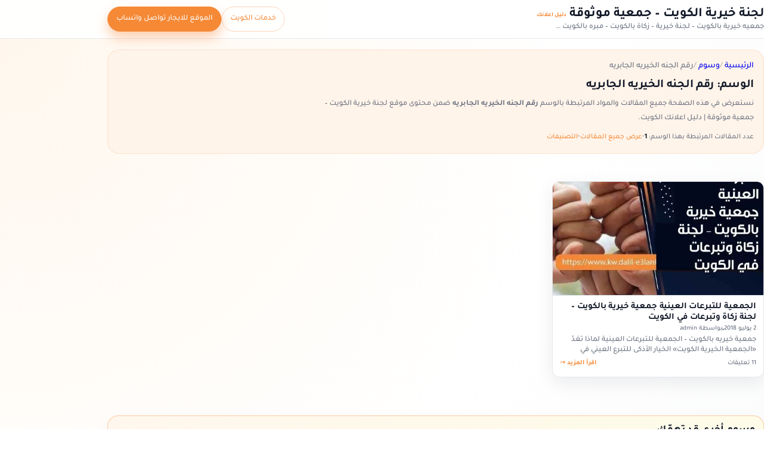

--- FILE ---
content_type: text/html; charset=UTF-8
request_url: https://charity.kw.dalil-e3lank.com/tag/%D8%B1%D9%82%D9%85-%D8%A7%D9%84%D8%AC%D9%86%D9%87-%D8%A7%D9%84%D8%AE%D9%8A%D8%B1%D9%8A%D9%87-%D8%A7%D9%84%D8%AC%D8%A7%D8%A8%D8%B1%D9%8A%D9%87/
body_size: 29799
content:
<!DOCTYPE html>
<html dir="rtl" lang="ar" prefix="og: https://ogp.me/ns#">
<head><meta charset="UTF-8" /><script>if(navigator.userAgent.match(/MSIE|Internet Explorer/i)||navigator.userAgent.match(/Trident\/7\..*?rv:11/i)){var href=document.location.href;if(!href.match(/[?&]nowprocket/)){if(href.indexOf("?")==-1){if(href.indexOf("#")==-1){document.location.href=href+"?nowprocket=1"}else{document.location.href=href.replace("#","?nowprocket=1#")}}else{if(href.indexOf("#")==-1){document.location.href=href+"&nowprocket=1"}else{document.location.href=href.replace("#","&nowprocket=1#")}}}}</script><script>(()=>{class RocketLazyLoadScripts{constructor(){this.v="2.0.4",this.userEvents=["keydown","keyup","mousedown","mouseup","mousemove","mouseover","mouseout","touchmove","touchstart","touchend","touchcancel","wheel","click","dblclick","input"],this.attributeEvents=["onblur","onclick","oncontextmenu","ondblclick","onfocus","onmousedown","onmouseenter","onmouseleave","onmousemove","onmouseout","onmouseover","onmouseup","onmousewheel","onscroll","onsubmit"]}async t(){this.i(),this.o(),/iP(ad|hone)/.test(navigator.userAgent)&&this.h(),this.u(),this.l(this),this.m(),this.k(this),this.p(this),this._(),await Promise.all([this.R(),this.L()]),this.lastBreath=Date.now(),this.S(this),this.P(),this.D(),this.O(),this.M(),await this.C(this.delayedScripts.normal),await this.C(this.delayedScripts.defer),await this.C(this.delayedScripts.async),await this.T(),await this.F(),await this.j(),await this.A(),window.dispatchEvent(new Event("rocket-allScriptsLoaded")),this.everythingLoaded=!0,this.lastTouchEnd&&await new Promise(t=>setTimeout(t,500-Date.now()+this.lastTouchEnd)),this.I(),this.H(),this.U(),this.W()}i(){this.CSPIssue=sessionStorage.getItem("rocketCSPIssue"),document.addEventListener("securitypolicyviolation",t=>{this.CSPIssue||"script-src-elem"!==t.violatedDirective||"data"!==t.blockedURI||(this.CSPIssue=!0,sessionStorage.setItem("rocketCSPIssue",!0))},{isRocket:!0})}o(){window.addEventListener("pageshow",t=>{this.persisted=t.persisted,this.realWindowLoadedFired=!0},{isRocket:!0}),window.addEventListener("pagehide",()=>{this.onFirstUserAction=null},{isRocket:!0})}h(){let t;function e(e){t=e}window.addEventListener("touchstart",e,{isRocket:!0}),window.addEventListener("touchend",function i(o){o.changedTouches[0]&&t.changedTouches[0]&&Math.abs(o.changedTouches[0].pageX-t.changedTouches[0].pageX)<10&&Math.abs(o.changedTouches[0].pageY-t.changedTouches[0].pageY)<10&&o.timeStamp-t.timeStamp<200&&(window.removeEventListener("touchstart",e,{isRocket:!0}),window.removeEventListener("touchend",i,{isRocket:!0}),"INPUT"===o.target.tagName&&"text"===o.target.type||(o.target.dispatchEvent(new TouchEvent("touchend",{target:o.target,bubbles:!0})),o.target.dispatchEvent(new MouseEvent("mouseover",{target:o.target,bubbles:!0})),o.target.dispatchEvent(new PointerEvent("click",{target:o.target,bubbles:!0,cancelable:!0,detail:1,clientX:o.changedTouches[0].clientX,clientY:o.changedTouches[0].clientY})),event.preventDefault()))},{isRocket:!0})}q(t){this.userActionTriggered||("mousemove"!==t.type||this.firstMousemoveIgnored?"keyup"===t.type||"mouseover"===t.type||"mouseout"===t.type||(this.userActionTriggered=!0,this.onFirstUserAction&&this.onFirstUserAction()):this.firstMousemoveIgnored=!0),"click"===t.type&&t.preventDefault(),t.stopPropagation(),t.stopImmediatePropagation(),"touchstart"===this.lastEvent&&"touchend"===t.type&&(this.lastTouchEnd=Date.now()),"click"===t.type&&(this.lastTouchEnd=0),this.lastEvent=t.type,t.composedPath&&t.composedPath()[0].getRootNode()instanceof ShadowRoot&&(t.rocketTarget=t.composedPath()[0]),this.savedUserEvents.push(t)}u(){this.savedUserEvents=[],this.userEventHandler=this.q.bind(this),this.userEvents.forEach(t=>window.addEventListener(t,this.userEventHandler,{passive:!1,isRocket:!0})),document.addEventListener("visibilitychange",this.userEventHandler,{isRocket:!0})}U(){this.userEvents.forEach(t=>window.removeEventListener(t,this.userEventHandler,{passive:!1,isRocket:!0})),document.removeEventListener("visibilitychange",this.userEventHandler,{isRocket:!0}),this.savedUserEvents.forEach(t=>{(t.rocketTarget||t.target).dispatchEvent(new window[t.constructor.name](t.type,t))})}m(){const t="return false",e=Array.from(this.attributeEvents,t=>"data-rocket-"+t),i="["+this.attributeEvents.join("],[")+"]",o="[data-rocket-"+this.attributeEvents.join("],[data-rocket-")+"]",s=(e,i,o)=>{o&&o!==t&&(e.setAttribute("data-rocket-"+i,o),e["rocket"+i]=new Function("event",o),e.setAttribute(i,t))};new MutationObserver(t=>{for(const n of t)"attributes"===n.type&&(n.attributeName.startsWith("data-rocket-")||this.everythingLoaded?n.attributeName.startsWith("data-rocket-")&&this.everythingLoaded&&this.N(n.target,n.attributeName.substring(12)):s(n.target,n.attributeName,n.target.getAttribute(n.attributeName))),"childList"===n.type&&n.addedNodes.forEach(t=>{if(t.nodeType===Node.ELEMENT_NODE)if(this.everythingLoaded)for(const i of[t,...t.querySelectorAll(o)])for(const t of i.getAttributeNames())e.includes(t)&&this.N(i,t.substring(12));else for(const e of[t,...t.querySelectorAll(i)])for(const t of e.getAttributeNames())this.attributeEvents.includes(t)&&s(e,t,e.getAttribute(t))})}).observe(document,{subtree:!0,childList:!0,attributeFilter:[...this.attributeEvents,...e]})}I(){this.attributeEvents.forEach(t=>{document.querySelectorAll("[data-rocket-"+t+"]").forEach(e=>{this.N(e,t)})})}N(t,e){const i=t.getAttribute("data-rocket-"+e);i&&(t.setAttribute(e,i),t.removeAttribute("data-rocket-"+e))}k(t){Object.defineProperty(HTMLElement.prototype,"onclick",{get(){return this.rocketonclick||null},set(e){this.rocketonclick=e,this.setAttribute(t.everythingLoaded?"onclick":"data-rocket-onclick","this.rocketonclick(event)")}})}S(t){function e(e,i){let o=e[i];e[i]=null,Object.defineProperty(e,i,{get:()=>o,set(s){t.everythingLoaded?o=s:e["rocket"+i]=o=s}})}e(document,"onreadystatechange"),e(window,"onload"),e(window,"onpageshow");try{Object.defineProperty(document,"readyState",{get:()=>t.rocketReadyState,set(e){t.rocketReadyState=e},configurable:!0}),document.readyState="loading"}catch(t){console.log("WPRocket DJE readyState conflict, bypassing")}}l(t){this.originalAddEventListener=EventTarget.prototype.addEventListener,this.originalRemoveEventListener=EventTarget.prototype.removeEventListener,this.savedEventListeners=[],EventTarget.prototype.addEventListener=function(e,i,o){o&&o.isRocket||!t.B(e,this)&&!t.userEvents.includes(e)||t.B(e,this)&&!t.userActionTriggered||e.startsWith("rocket-")||t.everythingLoaded?t.originalAddEventListener.call(this,e,i,o):(t.savedEventListeners.push({target:this,remove:!1,type:e,func:i,options:o}),"mouseenter"!==e&&"mouseleave"!==e||t.originalAddEventListener.call(this,e,t.savedUserEvents.push,o))},EventTarget.prototype.removeEventListener=function(e,i,o){o&&o.isRocket||!t.B(e,this)&&!t.userEvents.includes(e)||t.B(e,this)&&!t.userActionTriggered||e.startsWith("rocket-")||t.everythingLoaded?t.originalRemoveEventListener.call(this,e,i,o):t.savedEventListeners.push({target:this,remove:!0,type:e,func:i,options:o})}}J(t,e){this.savedEventListeners=this.savedEventListeners.filter(i=>{let o=i.type,s=i.target||window;return e!==o||t!==s||(this.B(o,s)&&(i.type="rocket-"+o),this.$(i),!1)})}H(){EventTarget.prototype.addEventListener=this.originalAddEventListener,EventTarget.prototype.removeEventListener=this.originalRemoveEventListener,this.savedEventListeners.forEach(t=>this.$(t))}$(t){t.remove?this.originalRemoveEventListener.call(t.target,t.type,t.func,t.options):this.originalAddEventListener.call(t.target,t.type,t.func,t.options)}p(t){let e;function i(e){return t.everythingLoaded?e:e.split(" ").map(t=>"load"===t||t.startsWith("load.")?"rocket-jquery-load":t).join(" ")}function o(o){function s(e){const s=o.fn[e];o.fn[e]=o.fn.init.prototype[e]=function(){return this[0]===window&&t.userActionTriggered&&("string"==typeof arguments[0]||arguments[0]instanceof String?arguments[0]=i(arguments[0]):"object"==typeof arguments[0]&&Object.keys(arguments[0]).forEach(t=>{const e=arguments[0][t];delete arguments[0][t],arguments[0][i(t)]=e})),s.apply(this,arguments),this}}if(o&&o.fn&&!t.allJQueries.includes(o)){const e={DOMContentLoaded:[],"rocket-DOMContentLoaded":[]};for(const t in e)document.addEventListener(t,()=>{e[t].forEach(t=>t())},{isRocket:!0});o.fn.ready=o.fn.init.prototype.ready=function(i){function s(){parseInt(o.fn.jquery)>2?setTimeout(()=>i.bind(document)(o)):i.bind(document)(o)}return"function"==typeof i&&(t.realDomReadyFired?!t.userActionTriggered||t.fauxDomReadyFired?s():e["rocket-DOMContentLoaded"].push(s):e.DOMContentLoaded.push(s)),o([])},s("on"),s("one"),s("off"),t.allJQueries.push(o)}e=o}t.allJQueries=[],o(window.jQuery),Object.defineProperty(window,"jQuery",{get:()=>e,set(t){o(t)}})}P(){const t=new Map;document.write=document.writeln=function(e){const i=document.currentScript,o=document.createRange(),s=i.parentElement;let n=t.get(i);void 0===n&&(n=i.nextSibling,t.set(i,n));const c=document.createDocumentFragment();o.setStart(c,0),c.appendChild(o.createContextualFragment(e)),s.insertBefore(c,n)}}async R(){return new Promise(t=>{this.userActionTriggered?t():this.onFirstUserAction=t})}async L(){return new Promise(t=>{document.addEventListener("DOMContentLoaded",()=>{this.realDomReadyFired=!0,t()},{isRocket:!0})})}async j(){return this.realWindowLoadedFired?Promise.resolve():new Promise(t=>{window.addEventListener("load",t,{isRocket:!0})})}M(){this.pendingScripts=[];this.scriptsMutationObserver=new MutationObserver(t=>{for(const e of t)e.addedNodes.forEach(t=>{"SCRIPT"!==t.tagName||t.noModule||t.isWPRocket||this.pendingScripts.push({script:t,promise:new Promise(e=>{const i=()=>{const i=this.pendingScripts.findIndex(e=>e.script===t);i>=0&&this.pendingScripts.splice(i,1),e()};t.addEventListener("load",i,{isRocket:!0}),t.addEventListener("error",i,{isRocket:!0}),setTimeout(i,1e3)})})})}),this.scriptsMutationObserver.observe(document,{childList:!0,subtree:!0})}async F(){await this.X(),this.pendingScripts.length?(await this.pendingScripts[0].promise,await this.F()):this.scriptsMutationObserver.disconnect()}D(){this.delayedScripts={normal:[],async:[],defer:[]},document.querySelectorAll("script[type$=rocketlazyloadscript]").forEach(t=>{t.hasAttribute("data-rocket-src")?t.hasAttribute("async")&&!1!==t.async?this.delayedScripts.async.push(t):t.hasAttribute("defer")&&!1!==t.defer||"module"===t.getAttribute("data-rocket-type")?this.delayedScripts.defer.push(t):this.delayedScripts.normal.push(t):this.delayedScripts.normal.push(t)})}async _(){await this.L();let t=[];document.querySelectorAll("script[type$=rocketlazyloadscript][data-rocket-src]").forEach(e=>{let i=e.getAttribute("data-rocket-src");if(i&&!i.startsWith("data:")){i.startsWith("//")&&(i=location.protocol+i);try{const o=new URL(i).origin;o!==location.origin&&t.push({src:o,crossOrigin:e.crossOrigin||"module"===e.getAttribute("data-rocket-type")})}catch(t){}}}),t=[...new Map(t.map(t=>[JSON.stringify(t),t])).values()],this.Y(t,"preconnect")}async G(t){if(await this.K(),!0!==t.noModule||!("noModule"in HTMLScriptElement.prototype))return new Promise(e=>{let i;function o(){(i||t).setAttribute("data-rocket-status","executed"),e()}try{if(navigator.userAgent.includes("Firefox/")||""===navigator.vendor||this.CSPIssue)i=document.createElement("script"),[...t.attributes].forEach(t=>{let e=t.nodeName;"type"!==e&&("data-rocket-type"===e&&(e="type"),"data-rocket-src"===e&&(e="src"),i.setAttribute(e,t.nodeValue))}),t.text&&(i.text=t.text),t.nonce&&(i.nonce=t.nonce),i.hasAttribute("src")?(i.addEventListener("load",o,{isRocket:!0}),i.addEventListener("error",()=>{i.setAttribute("data-rocket-status","failed-network"),e()},{isRocket:!0}),setTimeout(()=>{i.isConnected||e()},1)):(i.text=t.text,o()),i.isWPRocket=!0,t.parentNode.replaceChild(i,t);else{const i=t.getAttribute("data-rocket-type"),s=t.getAttribute("data-rocket-src");i?(t.type=i,t.removeAttribute("data-rocket-type")):t.removeAttribute("type"),t.addEventListener("load",o,{isRocket:!0}),t.addEventListener("error",i=>{this.CSPIssue&&i.target.src.startsWith("data:")?(console.log("WPRocket: CSP fallback activated"),t.removeAttribute("src"),this.G(t).then(e)):(t.setAttribute("data-rocket-status","failed-network"),e())},{isRocket:!0}),s?(t.fetchPriority="high",t.removeAttribute("data-rocket-src"),t.src=s):t.src="data:text/javascript;base64,"+window.btoa(unescape(encodeURIComponent(t.text)))}}catch(i){t.setAttribute("data-rocket-status","failed-transform"),e()}});t.setAttribute("data-rocket-status","skipped")}async C(t){const e=t.shift();return e?(e.isConnected&&await this.G(e),this.C(t)):Promise.resolve()}O(){this.Y([...this.delayedScripts.normal,...this.delayedScripts.defer,...this.delayedScripts.async],"preload")}Y(t,e){this.trash=this.trash||[];let i=!0;var o=document.createDocumentFragment();t.forEach(t=>{const s=t.getAttribute&&t.getAttribute("data-rocket-src")||t.src;if(s&&!s.startsWith("data:")){const n=document.createElement("link");n.href=s,n.rel=e,"preconnect"!==e&&(n.as="script",n.fetchPriority=i?"high":"low"),t.getAttribute&&"module"===t.getAttribute("data-rocket-type")&&(n.crossOrigin=!0),t.crossOrigin&&(n.crossOrigin=t.crossOrigin),t.integrity&&(n.integrity=t.integrity),t.nonce&&(n.nonce=t.nonce),o.appendChild(n),this.trash.push(n),i=!1}}),document.head.appendChild(o)}W(){this.trash.forEach(t=>t.remove())}async T(){try{document.readyState="interactive"}catch(t){}this.fauxDomReadyFired=!0;try{await this.K(),this.J(document,"readystatechange"),document.dispatchEvent(new Event("rocket-readystatechange")),await this.K(),document.rocketonreadystatechange&&document.rocketonreadystatechange(),await this.K(),this.J(document,"DOMContentLoaded"),document.dispatchEvent(new Event("rocket-DOMContentLoaded")),await this.K(),this.J(window,"DOMContentLoaded"),window.dispatchEvent(new Event("rocket-DOMContentLoaded"))}catch(t){console.error(t)}}async A(){try{document.readyState="complete"}catch(t){}try{await this.K(),this.J(document,"readystatechange"),document.dispatchEvent(new Event("rocket-readystatechange")),await this.K(),document.rocketonreadystatechange&&document.rocketonreadystatechange(),await this.K(),this.J(window,"load"),window.dispatchEvent(new Event("rocket-load")),await this.K(),window.rocketonload&&window.rocketonload(),await this.K(),this.allJQueries.forEach(t=>t(window).trigger("rocket-jquery-load")),await this.K(),this.J(window,"pageshow");const t=new Event("rocket-pageshow");t.persisted=this.persisted,window.dispatchEvent(t),await this.K(),window.rocketonpageshow&&window.rocketonpageshow({persisted:this.persisted})}catch(t){console.error(t)}}async K(){Date.now()-this.lastBreath>45&&(await this.X(),this.lastBreath=Date.now())}async X(){return document.hidden?new Promise(t=>setTimeout(t)):new Promise(t=>requestAnimationFrame(t))}B(t,e){return e===document&&"readystatechange"===t||(e===document&&"DOMContentLoaded"===t||(e===window&&"DOMContentLoaded"===t||(e===window&&"load"===t||e===window&&"pageshow"===t)))}static run(){(new RocketLazyLoadScripts).t()}}RocketLazyLoadScripts.run()})();</script>
   <title>رقم الجنه الخيريه الجابريه : الوسم | لجنة خيرية الكويت - جمعية موثوقة | دليل اعلانك الكويت</title>
    
    <meta name="viewport" content="width=device-width, initial-scale=1.0">
 <link rel="pingback" href="https://charity.kw.dalil-e3lank.com/xmlrpc.php" />
  <style>
#wpadminbar #wp-admin-bar-wccp_free_top_button .ab-icon:before {
	content: "\f160";
	color: #02CA02;
	top: 3px;
}
#wpadminbar #wp-admin-bar-wccp_free_top_button .ab-icon {
	transform: rotate(45deg);
}
</style>
<link rel="preload" href="https://charity.kw.dalil-e3lank.com/wp-content/themes/tt4-dalile3lank-child/assets/fonts/Tajawal/Tajawal-Medium.woff2" as="font" type="font/woff2" crossorigin>
<link rel="preload" href="https://charity.kw.dalil-e3lank.com/wp-content/themes/tt4-dalile3lank-child/assets/fonts/Tajawal/Tajawal-Bold.woff2" as="font" type="font/woff2" crossorigin>

<!-- تحسين محرك البحث بواسطة رانك ماث - https://rankmath.com/ -->
<meta name="robots" content="follow, index, max-snippet:-1, max-video-preview:-1, max-image-preview:large"/>
<link rel="canonical" href="https://charity.kw.dalil-e3lank.com/tag/%d8%b1%d9%82%d9%85-%d8%a7%d9%84%d8%ac%d9%86%d9%87-%d8%a7%d9%84%d8%ae%d9%8a%d8%b1%d9%8a%d9%87-%d8%a7%d9%84%d8%ac%d8%a7%d8%a8%d8%b1%d9%8a%d9%87/" />
<meta property="og:locale" content="ar_AR" />
<meta property="og:type" content="article" />
<meta property="og:title" content="رقم الجنه الخيريه الجابريه : الوسم | لجنة خيرية الكويت - جمعية موثوقة | دليل اعلانك الكويت" />
<meta property="og:url" content="https://charity.kw.dalil-e3lank.com/tag/%d8%b1%d9%82%d9%85-%d8%a7%d9%84%d8%ac%d9%86%d9%87-%d8%a7%d9%84%d8%ae%d9%8a%d8%b1%d9%8a%d9%87-%d8%a7%d9%84%d8%ac%d8%a7%d8%a8%d8%b1%d9%8a%d9%87/" />
<meta property="og:site_name" content="لجنة خيرية الكويت - جمعية موثوقة | دليل اعلانك الكويت" />
<meta property="article:publisher" content="https://www.facebook.com/charitable.association.kw.dalil.e3lank/" />
<meta property="og:image" content="https://charity.kw.dalil-e3lank.com/wp-content/uploads/2025/12/لجنة-خيرية-الكويت.jpg" />
<meta property="og:image:secure_url" content="https://charity.kw.dalil-e3lank.com/wp-content/uploads/2025/12/لجنة-خيرية-الكويت.jpg" />
<meta property="og:image:width" content="512" />
<meta property="og:image:height" content="512" />
<meta property="og:image:alt" content="لجنة خيرية في الكويت - الجمعية الخيرية للتبرعات العينية - مبرة صدقات - جمعيات تبرع اثاث مستعمل وملابس زكاة | دليل اعلانك الكويت" />
<meta property="og:image:type" content="image/jpeg" />
<meta name="twitter:card" content="summary_large_image" />
<meta name="twitter:title" content="رقم الجنه الخيريه الجابريه : الوسم | لجنة خيرية الكويت - جمعية موثوقة | دليل اعلانك الكويت" />
<meta name="twitter:image" content="https://charity.kw.dalil-e3lank.com/wp-content/uploads/2025/12/لجنة-خيرية-الكويت.jpg" />
<meta name="twitter:label1" content="مقالات" />
<meta name="twitter:data1" content="1" />
<script type="application/ld+json" class="rank-math-schema">{"@context":"https://schema.org","@graph":[{"@type":"Place","@id":"https://charity.kw.dalil-e3lank.com/#place","address":{"@type":"PostalAddress","addressLocality":"\u0645\u062f\u064a\u0646\u0629 \u0627\u0644\u0643\u0648\u064a\u062a","addressRegion":"\u0645\u062d\u0627\u0641\u0638\u0629 \u0627\u0644\u0639\u0627\u0635\u0645\u0629","addressCountry":"KW"}},{"@type":"NGO","@id":"https://charity.kw.dalil-e3lank.com/#organization","name":"\u062c\u0645\u0639\u064a\u0629 \u062e\u064a\u0631\u064a\u0629 | \u062f\u0644\u064a\u0644 \u0627\u0639\u0644\u0627\u0646\u0643 \u0627\u0644\u0643\u0648\u064a\u062a","url":"https://charity.kw.dalil-e3lank.com","sameAs":["https://www.facebook.com/charitable.association.kw.dalil.e3lank/"],"email":"info@dalil-e3lank.com","address":{"@type":"PostalAddress","addressLocality":"\u0645\u062f\u064a\u0646\u0629 \u0627\u0644\u0643\u0648\u064a\u062a","addressRegion":"\u0645\u062d\u0627\u0641\u0638\u0629 \u0627\u0644\u0639\u0627\u0635\u0645\u0629","addressCountry":"KW"},"logo":{"@type":"ImageObject","@id":"https://charity.kw.dalil-e3lank.com/#logo","url":"https://charity.kw.dalil-e3lank.com/wp-content/uploads/2022/06/cropped-logov.png","contentUrl":"https://charity.kw.dalil-e3lank.com/wp-content/uploads/2022/06/cropped-logov.png","caption":"\u0644\u062c\u0646\u0629 \u062e\u064a\u0631\u064a\u0629 \u0627\u0644\u0643\u0648\u064a\u062a - \u062c\u0645\u0639\u064a\u0629 \u0645\u0648\u062b\u0648\u0642\u0629 | \u062f\u0644\u064a\u0644 \u0627\u0639\u0644\u0627\u0646\u0643 \u0627\u0644\u0643\u0648\u064a\u062a","inLanguage":"ar","width":"512","height":"512"},"contactPoint":[{"@type":"ContactPoint","telephone":"+965","contactType":"customer support"}],"description":"\u062c\u0645\u0639\u064a\u0647 \u062e\u064a\u0631\u064a\u0629 \u0641\u064a \u0627\u0644\u0643\u0648\u064a\u062a \u0644\u0644\u062a\u0628\u0631\u0639\u0627\u062a \u0627\u0644\u0639\u064a\u0646\u064a\u0629 \u0647\u064a \u0627\u0641\u0636\u0644 \u0644\u062c\u0646\u0629 \u0644\u062c\u0645\u0639 \u0627\u0644\u062a\u0628\u0631\u0639\u0627\u062a \u0627\u0644\u0639\u064a\u0646\u064a\u0629 \u0645\u0646 \u0623\u062c\u0647\u0632\u0629 \u0645\u0646\u0632\u0644\u064a\u0629 \u0648\u0627\u0644\u0627\u0644\u0643\u062a\u0631\u0648\u0646\u064a\u0629 \u2013 \u0627\u0644\u062a\u0628\u0631\u0639 \u0628\u0627\u0644\u0627\u062b\u0627\u062b \u0627\u0644\u0645\u0633\u062a\u0639\u0645\u0644 \u2013 \u0627\u0644\u062a\u0628\u0631\u0639 \u0628\u0627\u0644\u0645\u0644\u0627\u0628\u0633 \u0627\u0644\u0645\u0633\u062a\u0639\u0645\u0644\u0629 , \u0627\u0641\u0636\u0644 \u0644\u062c\u0646\u0629 \u062e\u064a\u0631\u064a\u0629 \u0644\u0644\u0635\u062f\u0642\u0627\u062a \u0648\u0627\u0644\u0632\u0643\u0627\u0629 , \u0645\u0628\u0631\u0629 \u062e\u064a\u0631\u064a\u0629 \u0645\u0645\u062a\u0627\u0632\u0629 \u0641\u064a \u0627\u0644\u0643\u0648\u064a\u062a.","location":{"@id":"https://charity.kw.dalil-e3lank.com/#place"},"areaServed":[{"@type":"Country","name":"\u0627\u0644\u0643\u0648\u064a\u062a","identifier":"KW"}],"parentOrganization":{"@type":"Organization","@id":"https://kw.dalil-e3lank.com/#organization","name":"\u062f\u0644\u064a\u0644 \u0627\u0639\u0644\u0627\u0646\u0643 \u0627\u0644\u0643\u0648\u064a\u062a","url":"https://kw.dalil-e3lank.com/"}},{"@type":"WebSite","@id":"https://charity.kw.dalil-e3lank.com/#website","url":"https://charity.kw.dalil-e3lank.com","name":"\u0644\u062c\u0646\u0629 \u062e\u064a\u0631\u064a\u0629 \u0627\u0644\u0643\u0648\u064a\u062a - \u062c\u0645\u0639\u064a\u0629 \u0645\u0648\u062b\u0648\u0642\u0629 | \u062f\u0644\u064a\u0644 \u0627\u0639\u0644\u0627\u0646\u0643 \u0627\u0644\u0643\u0648\u064a\u062a","alternateName":"\u062c\u0645\u0639\u064a\u0629 \u062e\u064a\u0631\u064a\u0629 \u0628\u0627\u0644\u0643\u0648\u064a\u062a","publisher":{"@id":"https://charity.kw.dalil-e3lank.com/#organization"},"inLanguage":"ar"},{"@type":"CollectionPage","@id":"https://charity.kw.dalil-e3lank.com/tag/%d8%b1%d9%82%d9%85-%d8%a7%d9%84%d8%ac%d9%86%d9%87-%d8%a7%d9%84%d8%ae%d9%8a%d8%b1%d9%8a%d9%87-%d8%a7%d9%84%d8%ac%d8%a7%d8%a8%d8%b1%d9%8a%d9%87/#webpage","url":"https://charity.kw.dalil-e3lank.com/tag/%d8%b1%d9%82%d9%85-%d8%a7%d9%84%d8%ac%d9%86%d9%87-%d8%a7%d9%84%d8%ae%d9%8a%d8%b1%d9%8a%d9%87-%d8%a7%d9%84%d8%ac%d8%a7%d8%a8%d8%b1%d9%8a%d9%87/","name":"\u0631\u0642\u0645 \u0627\u0644\u062c\u0646\u0647 \u0627\u0644\u062e\u064a\u0631\u064a\u0647 \u0627\u0644\u062c\u0627\u0628\u0631\u064a\u0647 : \u0627\u0644\u0648\u0633\u0645 | \u0644\u062c\u0646\u0629 \u062e\u064a\u0631\u064a\u0629 \u0627\u0644\u0643\u0648\u064a\u062a - \u062c\u0645\u0639\u064a\u0629 \u0645\u0648\u062b\u0648\u0642\u0629 | \u062f\u0644\u064a\u0644 \u0627\u0639\u0644\u0627\u0646\u0643 \u0627\u0644\u0643\u0648\u064a\u062a","isPartOf":{"@id":"https://charity.kw.dalil-e3lank.com/#website"},"inLanguage":"ar","breadcrumb":{"@id":"https://charity.kw.dalil-e3lank.com/tag/%d8%b1%d9%82%d9%85-%d8%a7%d9%84%d8%ac%d9%86%d9%87-%d8%a7%d9%84%d8%ae%d9%8a%d8%b1%d9%8a%d9%87-%d8%a7%d9%84%d8%ac%d8%a7%d8%a8%d8%b1%d9%8a%d9%87/#dalil-breadcrumb"},"mainEntity":{"@id":"https://charity.kw.dalil-e3lank.com/tag/%d8%b1%d9%82%d9%85-%d8%a7%d9%84%d8%ac%d9%86%d9%87-%d8%a7%d9%84%d8%ae%d9%8a%d8%b1%d9%8a%d9%87-%d8%a7%d9%84%d8%ac%d8%a7%d8%a8%d8%b1%d9%8a%d9%87/#blog-items"}},{"@type":"BreadcrumbList","@id":"https://charity.kw.dalil-e3lank.com/tag/%d8%b1%d9%82%d9%85-%d8%a7%d9%84%d8%ac%d9%86%d9%87-%d8%a7%d9%84%d8%ae%d9%8a%d8%b1%d9%8a%d9%87-%d8%a7%d9%84%d8%ac%d8%a7%d8%a8%d8%b1%d9%8a%d9%87/#dalil-breadcrumb","itemListElement":[{"@type":"ListItem","position":"1","name":"\u0627\u0644\u0631\u0626\u064a\u0633\u064a\u0629","item":"https://charity.kw.dalil-e3lank.com/"},{"@type":"ListItem","position":"2","name":"\u0648\u0633\u0648\u0645","item":"https://charity.kw.dalil-e3lank.com/tag/"},{"@type":"ListItem","position":"3","name":"\u0631\u0642\u0645 \u0627\u0644\u062c\u0646\u0647 \u0627\u0644\u062e\u064a\u0631\u064a\u0647 \u0627\u0644\u062c\u0627\u0628\u0631\u064a\u0647","item":"https://charity.kw.dalil-e3lank.com/tag/%d8%b1%d9%82%d9%85-%d8%a7%d9%84%d8%ac%d9%86%d9%87-%d8%a7%d9%84%d8%ae%d9%8a%d8%b1%d9%8a%d9%87-%d8%a7%d9%84%d8%ac%d8%a7%d8%a8%d8%b1%d9%8a%d9%87/"}]},{"@type":"ItemList","@id":"https://charity.kw.dalil-e3lank.com/tag/%d8%b1%d9%82%d9%85-%d8%a7%d9%84%d8%ac%d9%86%d9%87-%d8%a7%d9%84%d8%ae%d9%8a%d8%b1%d9%8a%d9%87-%d8%a7%d9%84%d8%ac%d8%a7%d8%a8%d8%b1%d9%8a%d9%87/#blog-items","itemListOrder":"https://schema.org/ItemListOrderAscending","itemListElement":[{"@type":"ListItem","position":"1","item":{"@id":"https://charity.kw.dalil-e3lank.com/%d8%ac%d9%85%d8%b9%d9%8a%d8%a9-%d8%ae%d9%8a%d8%b1%d9%8a%d9%87-%d9%87%d8%a8%d8%aa%d9%8a-%d9%84%d9%84%d8%aa%d8%a8%d8%b1%d8%b9%d8%a7%d8%aa-%d8%a7%d9%84%d8%b9%d9%8a%d9%86%d9%8a%d8%a9/","name":"\u0627\u0644\u062c\u0645\u0639\u064a\u0629 \u0644\u0644\u062a\u0628\u0631\u0639\u0627\u062a \u0627\u0644\u0639\u064a\u0646\u064a\u0629  \u062c\u0645\u0639\u064a\u0629 \u062e\u064a\u0631\u064a\u0629 \u0628\u0627\u0644\u0643\u0648\u064a\u062a &#8211; \u0644\u062c\u0646\u0629 \u0632\u0643\u0627\u0629 \u0648\u062a\u0628\u0631\u0639\u0627\u062a \u0641\u064a \u0627\u0644\u0643\u0648\u064a\u062a"}}],"numberOfItems":"1"}]}</script>
<!-- /إضافة تحسين محركات البحث لووردبريس Rank Math -->

<link rel='preconnect' href='//www.google-analytics.com' />

<style id='wp-img-auto-sizes-contain-inline-css'>
img:is([sizes=auto i],[sizes^="auto," i]){contain-intrinsic-size:3000px 1500px}
/*# sourceURL=wp-img-auto-sizes-contain-inline-css */
</style>
<style id='wp-block-library-inline-css'>
:root{--wp-block-synced-color:#7a00df;--wp-block-synced-color--rgb:122,0,223;--wp-bound-block-color:var(--wp-block-synced-color);--wp-editor-canvas-background:#ddd;--wp-admin-theme-color:#007cba;--wp-admin-theme-color--rgb:0,124,186;--wp-admin-theme-color-darker-10:#006ba1;--wp-admin-theme-color-darker-10--rgb:0,107,160.5;--wp-admin-theme-color-darker-20:#005a87;--wp-admin-theme-color-darker-20--rgb:0,90,135;--wp-admin-border-width-focus:2px}@media (min-resolution:192dpi){:root{--wp-admin-border-width-focus:1.5px}}.wp-element-button{cursor:pointer}:root .has-very-light-gray-background-color{background-color:#eee}:root .has-very-dark-gray-background-color{background-color:#313131}:root .has-very-light-gray-color{color:#eee}:root .has-very-dark-gray-color{color:#313131}:root .has-vivid-green-cyan-to-vivid-cyan-blue-gradient-background{background:linear-gradient(135deg,#00d084,#0693e3)}:root .has-purple-crush-gradient-background{background:linear-gradient(135deg,#34e2e4,#4721fb 50%,#ab1dfe)}:root .has-hazy-dawn-gradient-background{background:linear-gradient(135deg,#faaca8,#dad0ec)}:root .has-subdued-olive-gradient-background{background:linear-gradient(135deg,#fafae1,#67a671)}:root .has-atomic-cream-gradient-background{background:linear-gradient(135deg,#fdd79a,#004a59)}:root .has-nightshade-gradient-background{background:linear-gradient(135deg,#330968,#31cdcf)}:root .has-midnight-gradient-background{background:linear-gradient(135deg,#020381,#2874fc)}:root{--wp--preset--font-size--normal:16px;--wp--preset--font-size--huge:42px}.has-regular-font-size{font-size:1em}.has-larger-font-size{font-size:2.625em}.has-normal-font-size{font-size:var(--wp--preset--font-size--normal)}.has-huge-font-size{font-size:var(--wp--preset--font-size--huge)}.has-text-align-center{text-align:center}.has-text-align-left{text-align:left}.has-text-align-right{text-align:right}.has-fit-text{white-space:nowrap!important}#end-resizable-editor-section{display:none}.aligncenter{clear:both}.items-justified-left{justify-content:flex-start}.items-justified-center{justify-content:center}.items-justified-right{justify-content:flex-end}.items-justified-space-between{justify-content:space-between}.screen-reader-text{border:0;clip-path:inset(50%);height:1px;margin:-1px;overflow:hidden;padding:0;position:absolute;width:1px;word-wrap:normal!important}.screen-reader-text:focus{background-color:#ddd;clip-path:none;color:#444;display:block;font-size:1em;height:auto;left:5px;line-height:normal;padding:15px 23px 14px;text-decoration:none;top:5px;width:auto;z-index:100000}html :where(.has-border-color){border-style:solid}html :where([style*=border-top-color]){border-top-style:solid}html :where([style*=border-right-color]){border-right-style:solid}html :where([style*=border-bottom-color]){border-bottom-style:solid}html :where([style*=border-left-color]){border-left-style:solid}html :where([style*=border-width]){border-style:solid}html :where([style*=border-top-width]){border-top-style:solid}html :where([style*=border-right-width]){border-right-style:solid}html :where([style*=border-bottom-width]){border-bottom-style:solid}html :where([style*=border-left-width]){border-left-style:solid}html :where(img[class*=wp-image-]){height:auto;max-width:100%}:where(figure){margin:0 0 1em}html :where(.is-position-sticky){--wp-admin--admin-bar--position-offset:var(--wp-admin--admin-bar--height,0px)}@media screen and (max-width:600px){html :where(.is-position-sticky){--wp-admin--admin-bar--position-offset:0px}}
/*# sourceURL=/wp-includes/css/dist/block-library/common.min.css */
</style>
<style id='global-styles-inline-css'>
:root{--wp--preset--aspect-ratio--square: 1;--wp--preset--aspect-ratio--4-3: 4/3;--wp--preset--aspect-ratio--3-4: 3/4;--wp--preset--aspect-ratio--3-2: 3/2;--wp--preset--aspect-ratio--2-3: 2/3;--wp--preset--aspect-ratio--16-9: 16/9;--wp--preset--aspect-ratio--9-16: 9/16;--wp--preset--color--black: #000000;--wp--preset--color--cyan-bluish-gray: #abb8c3;--wp--preset--color--white: #ffffff;--wp--preset--color--pale-pink: #f78da7;--wp--preset--color--vivid-red: #cf2e2e;--wp--preset--color--luminous-vivid-orange: #ff6900;--wp--preset--color--luminous-vivid-amber: #fcb900;--wp--preset--color--light-green-cyan: #7bdcb5;--wp--preset--color--vivid-green-cyan: #00d084;--wp--preset--color--pale-cyan-blue: #8ed1fc;--wp--preset--color--vivid-cyan-blue: #0693e3;--wp--preset--color--vivid-purple: #9b51e0;--wp--preset--color--base: #f9f9f9;--wp--preset--color--base-2: #ffffff;--wp--preset--color--contrast: #111111;--wp--preset--color--contrast-2: #636363;--wp--preset--color--contrast-3: #A4A4A4;--wp--preset--color--accent: #cfcabe;--wp--preset--color--accent-2: #c2a990;--wp--preset--color--accent-3: #d8613c;--wp--preset--color--accent-4: #b1c5a4;--wp--preset--color--accent-5: #b5bdbc;--wp--preset--gradient--vivid-cyan-blue-to-vivid-purple: linear-gradient(135deg,rgb(6,147,227) 0%,rgb(155,81,224) 100%);--wp--preset--gradient--light-green-cyan-to-vivid-green-cyan: linear-gradient(135deg,rgb(122,220,180) 0%,rgb(0,208,130) 100%);--wp--preset--gradient--luminous-vivid-amber-to-luminous-vivid-orange: linear-gradient(135deg,rgb(252,185,0) 0%,rgb(255,105,0) 100%);--wp--preset--gradient--luminous-vivid-orange-to-vivid-red: linear-gradient(135deg,rgb(255,105,0) 0%,rgb(207,46,46) 100%);--wp--preset--gradient--very-light-gray-to-cyan-bluish-gray: linear-gradient(135deg,rgb(238,238,238) 0%,rgb(169,184,195) 100%);--wp--preset--gradient--cool-to-warm-spectrum: linear-gradient(135deg,rgb(74,234,220) 0%,rgb(151,120,209) 20%,rgb(207,42,186) 40%,rgb(238,44,130) 60%,rgb(251,105,98) 80%,rgb(254,248,76) 100%);--wp--preset--gradient--blush-light-purple: linear-gradient(135deg,rgb(255,206,236) 0%,rgb(152,150,240) 100%);--wp--preset--gradient--blush-bordeaux: linear-gradient(135deg,rgb(254,205,165) 0%,rgb(254,45,45) 50%,rgb(107,0,62) 100%);--wp--preset--gradient--luminous-dusk: linear-gradient(135deg,rgb(255,203,112) 0%,rgb(199,81,192) 50%,rgb(65,88,208) 100%);--wp--preset--gradient--pale-ocean: linear-gradient(135deg,rgb(255,245,203) 0%,rgb(182,227,212) 50%,rgb(51,167,181) 100%);--wp--preset--gradient--electric-grass: linear-gradient(135deg,rgb(202,248,128) 0%,rgb(113,206,126) 100%);--wp--preset--gradient--midnight: linear-gradient(135deg,rgb(2,3,129) 0%,rgb(40,116,252) 100%);--wp--preset--gradient--gradient-1: linear-gradient(to bottom, #cfcabe 0%, #F9F9F9 100%);--wp--preset--gradient--gradient-2: linear-gradient(to bottom, #C2A990 0%, #F9F9F9 100%);--wp--preset--gradient--gradient-3: linear-gradient(to bottom, #D8613C 0%, #F9F9F9 100%);--wp--preset--gradient--gradient-4: linear-gradient(to bottom, #B1C5A4 0%, #F9F9F9 100%);--wp--preset--gradient--gradient-5: linear-gradient(to bottom, #B5BDBC 0%, #F9F9F9 100%);--wp--preset--gradient--gradient-6: linear-gradient(to bottom, #A4A4A4 0%, #F9F9F9 100%);--wp--preset--gradient--gradient-7: linear-gradient(to bottom, #cfcabe 50%, #F9F9F9 50%);--wp--preset--gradient--gradient-8: linear-gradient(to bottom, #C2A990 50%, #F9F9F9 50%);--wp--preset--gradient--gradient-9: linear-gradient(to bottom, #D8613C 50%, #F9F9F9 50%);--wp--preset--gradient--gradient-10: linear-gradient(to bottom, #B1C5A4 50%, #F9F9F9 50%);--wp--preset--gradient--gradient-11: linear-gradient(to bottom, #B5BDBC 50%, #F9F9F9 50%);--wp--preset--gradient--gradient-12: linear-gradient(to bottom, #A4A4A4 50%, #F9F9F9 50%);--wp--preset--font-size--small: 0.9rem;--wp--preset--font-size--medium: 1.05rem;--wp--preset--font-size--large: clamp(1.39rem, 1.39rem + ((1vw - 0.2rem) * 0.767), 1.85rem);--wp--preset--font-size--x-large: clamp(1.85rem, 1.85rem + ((1vw - 0.2rem) * 1.083), 2.5rem);--wp--preset--font-size--xx-large: clamp(2.5rem, 2.5rem + ((1vw - 0.2rem) * 1.283), 3.27rem);--wp--preset--font-family--tajawal: "Tajawal", system-ui, -apple-system, BlinkMacSystemFont, "Segoe UI", sans-serif;--wp--preset--spacing--20: min(1.5rem, 2vw);--wp--preset--spacing--30: min(2.5rem, 3vw);--wp--preset--spacing--40: min(4rem, 5vw);--wp--preset--spacing--50: min(6.5rem, 8vw);--wp--preset--spacing--60: min(10.5rem, 13vw);--wp--preset--spacing--70: 3.38rem;--wp--preset--spacing--80: 5.06rem;--wp--preset--spacing--10: 1rem;--wp--preset--shadow--natural: 6px 6px 9px rgba(0, 0, 0, 0.2);--wp--preset--shadow--deep: 12px 12px 50px rgba(0, 0, 0, 0.4);--wp--preset--shadow--sharp: 6px 6px 0px rgba(0, 0, 0, 0.2);--wp--preset--shadow--outlined: 6px 6px 0px -3px rgb(255, 255, 255), 6px 6px rgb(0, 0, 0);--wp--preset--shadow--crisp: 6px 6px 0px rgb(0, 0, 0);}:root { --wp--style--global--content-size: 620px;--wp--style--global--wide-size: 1280px; }:where(body) { margin: 0; }.wp-site-blocks { padding-top: var(--wp--style--root--padding-top); padding-bottom: var(--wp--style--root--padding-bottom); }.has-global-padding { padding-right: var(--wp--style--root--padding-right); padding-left: var(--wp--style--root--padding-left); }.has-global-padding > .alignfull { margin-right: calc(var(--wp--style--root--padding-right) * -1); margin-left: calc(var(--wp--style--root--padding-left) * -1); }.has-global-padding :where(:not(.alignfull.is-layout-flow) > .has-global-padding:not(.wp-block-block, .alignfull)) { padding-right: 0; padding-left: 0; }.has-global-padding :where(:not(.alignfull.is-layout-flow) > .has-global-padding:not(.wp-block-block, .alignfull)) > .alignfull { margin-left: 0; margin-right: 0; }.wp-site-blocks > .alignleft { float: left; margin-right: 2em; }.wp-site-blocks > .alignright { float: right; margin-left: 2em; }.wp-site-blocks > .aligncenter { justify-content: center; margin-left: auto; margin-right: auto; }:where(.wp-site-blocks) > * { margin-block-start: 1.2rem; margin-block-end: 0; }:where(.wp-site-blocks) > :first-child { margin-block-start: 0; }:where(.wp-site-blocks) > :last-child { margin-block-end: 0; }:root { --wp--style--block-gap: 1.2rem; }:root :where(.is-layout-flow) > :first-child{margin-block-start: 0;}:root :where(.is-layout-flow) > :last-child{margin-block-end: 0;}:root :where(.is-layout-flow) > *{margin-block-start: 1.2rem;margin-block-end: 0;}:root :where(.is-layout-constrained) > :first-child{margin-block-start: 0;}:root :where(.is-layout-constrained) > :last-child{margin-block-end: 0;}:root :where(.is-layout-constrained) > *{margin-block-start: 1.2rem;margin-block-end: 0;}:root :where(.is-layout-flex){gap: 1.2rem;}:root :where(.is-layout-grid){gap: 1.2rem;}.is-layout-flow > .alignleft{float: left;margin-inline-start: 0;margin-inline-end: 2em;}.is-layout-flow > .alignright{float: right;margin-inline-start: 2em;margin-inline-end: 0;}.is-layout-flow > .aligncenter{margin-left: auto !important;margin-right: auto !important;}.is-layout-constrained > .alignleft{float: left;margin-inline-start: 0;margin-inline-end: 2em;}.is-layout-constrained > .alignright{float: right;margin-inline-start: 2em;margin-inline-end: 0;}.is-layout-constrained > .aligncenter{margin-left: auto !important;margin-right: auto !important;}.is-layout-constrained > :where(:not(.alignleft):not(.alignright):not(.alignfull)){max-width: var(--wp--style--global--content-size);margin-left: auto !important;margin-right: auto !important;}.is-layout-constrained > .alignwide{max-width: var(--wp--style--global--wide-size);}body .is-layout-flex{display: flex;}.is-layout-flex{flex-wrap: wrap;align-items: center;}.is-layout-flex > :is(*, div){margin: 0;}body .is-layout-grid{display: grid;}.is-layout-grid > :is(*, div){margin: 0;}body{background-color: var(--wp--preset--color--base);color: var(--wp--preset--color--contrast);font-family: var(--wp--preset--font-family--tajawal);font-size: var(--wp--preset--font-size--medium);font-style: normal;font-weight: 400;line-height: 1.55;--wp--style--root--padding-top: 0px;--wp--style--root--padding-right: var(--wp--preset--spacing--50);--wp--style--root--padding-bottom: 0px;--wp--style--root--padding-left: var(--wp--preset--spacing--50);}a:where(:not(.wp-element-button)){color: var(--wp--preset--color--contrast);text-decoration: underline;}:root :where(a:where(:not(.wp-element-button)):hover){text-decoration: none;}h1, h2, h3, h4, h5, h6{color: var(--wp--preset--color--contrast);font-family: var(--wp--preset--font-family--tajawal);font-weight: 400;line-height: 1.2;}h1{font-size: var(--wp--preset--font-size--xx-large);line-height: 1.15;}h2{font-size: var(--wp--preset--font-size--x-large);}h3{font-size: var(--wp--preset--font-size--large);}h4{font-size: clamp(1.1rem, 1.1rem + ((1vw - 0.2rem) * 0.767), 1.5rem);}h5{font-size: var(--wp--preset--font-size--medium);}h6{font-size: var(--wp--preset--font-size--small);}:root :where(.wp-element-button, .wp-block-button__link){background-color: var(--wp--preset--color--contrast);border-radius: .33rem;border-color: var(--wp--preset--color--contrast);border-width: 0;color: var(--wp--preset--color--base);font-family: inherit;font-size: var(--wp--preset--font-size--small);font-style: normal;font-weight: 500;letter-spacing: inherit;line-height: inherit;padding-top: 0.6rem;padding-right: 1rem;padding-bottom: 0.6rem;padding-left: 1rem;text-decoration: none;text-transform: inherit;}:root :where(.wp-element-button:hover, .wp-block-button__link:hover){background-color: var(--wp--preset--color--contrast-2);border-color: var(--wp--preset--color--contrast-2);color: var(--wp--preset--color--base);}:root :where(.wp-element-button:focus, .wp-block-button__link:focus){background-color: var(--wp--preset--color--contrast-2);border-color: var(--wp--preset--color--contrast-2);color: var(--wp--preset--color--base);outline-color: var(--wp--preset--color--contrast);outline-offset: 2px;}:root :where(.wp-element-button:active, .wp-block-button__link:active){background-color: var(--wp--preset--color--contrast);color: var(--wp--preset--color--base);}:root :where(.wp-element-caption, .wp-block-audio figcaption, .wp-block-embed figcaption, .wp-block-gallery figcaption, .wp-block-image figcaption, .wp-block-table figcaption, .wp-block-video figcaption){color: var(--wp--preset--color--contrast-2);font-family: var(--wp--preset--font-family--body);font-size: 0.8rem;}.has-black-color{color: var(--wp--preset--color--black) !important;}.has-cyan-bluish-gray-color{color: var(--wp--preset--color--cyan-bluish-gray) !important;}.has-white-color{color: var(--wp--preset--color--white) !important;}.has-pale-pink-color{color: var(--wp--preset--color--pale-pink) !important;}.has-vivid-red-color{color: var(--wp--preset--color--vivid-red) !important;}.has-luminous-vivid-orange-color{color: var(--wp--preset--color--luminous-vivid-orange) !important;}.has-luminous-vivid-amber-color{color: var(--wp--preset--color--luminous-vivid-amber) !important;}.has-light-green-cyan-color{color: var(--wp--preset--color--light-green-cyan) !important;}.has-vivid-green-cyan-color{color: var(--wp--preset--color--vivid-green-cyan) !important;}.has-pale-cyan-blue-color{color: var(--wp--preset--color--pale-cyan-blue) !important;}.has-vivid-cyan-blue-color{color: var(--wp--preset--color--vivid-cyan-blue) !important;}.has-vivid-purple-color{color: var(--wp--preset--color--vivid-purple) !important;}.has-base-color{color: var(--wp--preset--color--base) !important;}.has-base-2-color{color: var(--wp--preset--color--base-2) !important;}.has-contrast-color{color: var(--wp--preset--color--contrast) !important;}.has-contrast-2-color{color: var(--wp--preset--color--contrast-2) !important;}.has-contrast-3-color{color: var(--wp--preset--color--contrast-3) !important;}.has-accent-color{color: var(--wp--preset--color--accent) !important;}.has-accent-2-color{color: var(--wp--preset--color--accent-2) !important;}.has-accent-3-color{color: var(--wp--preset--color--accent-3) !important;}.has-accent-4-color{color: var(--wp--preset--color--accent-4) !important;}.has-accent-5-color{color: var(--wp--preset--color--accent-5) !important;}.has-black-background-color{background-color: var(--wp--preset--color--black) !important;}.has-cyan-bluish-gray-background-color{background-color: var(--wp--preset--color--cyan-bluish-gray) !important;}.has-white-background-color{background-color: var(--wp--preset--color--white) !important;}.has-pale-pink-background-color{background-color: var(--wp--preset--color--pale-pink) !important;}.has-vivid-red-background-color{background-color: var(--wp--preset--color--vivid-red) !important;}.has-luminous-vivid-orange-background-color{background-color: var(--wp--preset--color--luminous-vivid-orange) !important;}.has-luminous-vivid-amber-background-color{background-color: var(--wp--preset--color--luminous-vivid-amber) !important;}.has-light-green-cyan-background-color{background-color: var(--wp--preset--color--light-green-cyan) !important;}.has-vivid-green-cyan-background-color{background-color: var(--wp--preset--color--vivid-green-cyan) !important;}.has-pale-cyan-blue-background-color{background-color: var(--wp--preset--color--pale-cyan-blue) !important;}.has-vivid-cyan-blue-background-color{background-color: var(--wp--preset--color--vivid-cyan-blue) !important;}.has-vivid-purple-background-color{background-color: var(--wp--preset--color--vivid-purple) !important;}.has-base-background-color{background-color: var(--wp--preset--color--base) !important;}.has-base-2-background-color{background-color: var(--wp--preset--color--base-2) !important;}.has-contrast-background-color{background-color: var(--wp--preset--color--contrast) !important;}.has-contrast-2-background-color{background-color: var(--wp--preset--color--contrast-2) !important;}.has-contrast-3-background-color{background-color: var(--wp--preset--color--contrast-3) !important;}.has-accent-background-color{background-color: var(--wp--preset--color--accent) !important;}.has-accent-2-background-color{background-color: var(--wp--preset--color--accent-2) !important;}.has-accent-3-background-color{background-color: var(--wp--preset--color--accent-3) !important;}.has-accent-4-background-color{background-color: var(--wp--preset--color--accent-4) !important;}.has-accent-5-background-color{background-color: var(--wp--preset--color--accent-5) !important;}.has-black-border-color{border-color: var(--wp--preset--color--black) !important;}.has-cyan-bluish-gray-border-color{border-color: var(--wp--preset--color--cyan-bluish-gray) !important;}.has-white-border-color{border-color: var(--wp--preset--color--white) !important;}.has-pale-pink-border-color{border-color: var(--wp--preset--color--pale-pink) !important;}.has-vivid-red-border-color{border-color: var(--wp--preset--color--vivid-red) !important;}.has-luminous-vivid-orange-border-color{border-color: var(--wp--preset--color--luminous-vivid-orange) !important;}.has-luminous-vivid-amber-border-color{border-color: var(--wp--preset--color--luminous-vivid-amber) !important;}.has-light-green-cyan-border-color{border-color: var(--wp--preset--color--light-green-cyan) !important;}.has-vivid-green-cyan-border-color{border-color: var(--wp--preset--color--vivid-green-cyan) !important;}.has-pale-cyan-blue-border-color{border-color: var(--wp--preset--color--pale-cyan-blue) !important;}.has-vivid-cyan-blue-border-color{border-color: var(--wp--preset--color--vivid-cyan-blue) !important;}.has-vivid-purple-border-color{border-color: var(--wp--preset--color--vivid-purple) !important;}.has-base-border-color{border-color: var(--wp--preset--color--base) !important;}.has-base-2-border-color{border-color: var(--wp--preset--color--base-2) !important;}.has-contrast-border-color{border-color: var(--wp--preset--color--contrast) !important;}.has-contrast-2-border-color{border-color: var(--wp--preset--color--contrast-2) !important;}.has-contrast-3-border-color{border-color: var(--wp--preset--color--contrast-3) !important;}.has-accent-border-color{border-color: var(--wp--preset--color--accent) !important;}.has-accent-2-border-color{border-color: var(--wp--preset--color--accent-2) !important;}.has-accent-3-border-color{border-color: var(--wp--preset--color--accent-3) !important;}.has-accent-4-border-color{border-color: var(--wp--preset--color--accent-4) !important;}.has-accent-5-border-color{border-color: var(--wp--preset--color--accent-5) !important;}.has-vivid-cyan-blue-to-vivid-purple-gradient-background{background: var(--wp--preset--gradient--vivid-cyan-blue-to-vivid-purple) !important;}.has-light-green-cyan-to-vivid-green-cyan-gradient-background{background: var(--wp--preset--gradient--light-green-cyan-to-vivid-green-cyan) !important;}.has-luminous-vivid-amber-to-luminous-vivid-orange-gradient-background{background: var(--wp--preset--gradient--luminous-vivid-amber-to-luminous-vivid-orange) !important;}.has-luminous-vivid-orange-to-vivid-red-gradient-background{background: var(--wp--preset--gradient--luminous-vivid-orange-to-vivid-red) !important;}.has-very-light-gray-to-cyan-bluish-gray-gradient-background{background: var(--wp--preset--gradient--very-light-gray-to-cyan-bluish-gray) !important;}.has-cool-to-warm-spectrum-gradient-background{background: var(--wp--preset--gradient--cool-to-warm-spectrum) !important;}.has-blush-light-purple-gradient-background{background: var(--wp--preset--gradient--blush-light-purple) !important;}.has-blush-bordeaux-gradient-background{background: var(--wp--preset--gradient--blush-bordeaux) !important;}.has-luminous-dusk-gradient-background{background: var(--wp--preset--gradient--luminous-dusk) !important;}.has-pale-ocean-gradient-background{background: var(--wp--preset--gradient--pale-ocean) !important;}.has-electric-grass-gradient-background{background: var(--wp--preset--gradient--electric-grass) !important;}.has-midnight-gradient-background{background: var(--wp--preset--gradient--midnight) !important;}.has-gradient-1-gradient-background{background: var(--wp--preset--gradient--gradient-1) !important;}.has-gradient-2-gradient-background{background: var(--wp--preset--gradient--gradient-2) !important;}.has-gradient-3-gradient-background{background: var(--wp--preset--gradient--gradient-3) !important;}.has-gradient-4-gradient-background{background: var(--wp--preset--gradient--gradient-4) !important;}.has-gradient-5-gradient-background{background: var(--wp--preset--gradient--gradient-5) !important;}.has-gradient-6-gradient-background{background: var(--wp--preset--gradient--gradient-6) !important;}.has-gradient-7-gradient-background{background: var(--wp--preset--gradient--gradient-7) !important;}.has-gradient-8-gradient-background{background: var(--wp--preset--gradient--gradient-8) !important;}.has-gradient-9-gradient-background{background: var(--wp--preset--gradient--gradient-9) !important;}.has-gradient-10-gradient-background{background: var(--wp--preset--gradient--gradient-10) !important;}.has-gradient-11-gradient-background{background: var(--wp--preset--gradient--gradient-11) !important;}.has-gradient-12-gradient-background{background: var(--wp--preset--gradient--gradient-12) !important;}.has-small-font-size{font-size: var(--wp--preset--font-size--small) !important;}.has-medium-font-size{font-size: var(--wp--preset--font-size--medium) !important;}.has-large-font-size{font-size: var(--wp--preset--font-size--large) !important;}.has-x-large-font-size{font-size: var(--wp--preset--font-size--x-large) !important;}.has-xx-large-font-size{font-size: var(--wp--preset--font-size--xx-large) !important;}.has-tajawal-font-family{font-family: var(--wp--preset--font-family--tajawal) !important;}:where(.wp-site-blocks *:focus){outline-width:2px;outline-style:solid}
/*# sourceURL=global-styles-inline-css */
</style>
<link rel='stylesheet' id='ez-toc-css' href='https://charity.kw.dalil-e3lank.com/wp-content/plugins/easy-table-of-contents/assets/css/screen.min.css?ver=2.0.80' media='all' />
<style id='ez-toc-inline-css'>
div#ez-toc-container .ez-toc-title {font-size: 120%;}div#ez-toc-container .ez-toc-title {font-weight: 500;}div#ez-toc-container ul li , div#ez-toc-container ul li a {font-size: 95%;}div#ez-toc-container ul li , div#ez-toc-container ul li a {font-weight: 500;}div#ez-toc-container nav ul ul li {font-size: 90%;}div#ez-toc-container {background: #fff;border: 1px solid #b45309;}div#ez-toc-container p.ez-toc-title , #ez-toc-container .ez_toc_custom_title_icon , #ez-toc-container .ez_toc_custom_toc_icon {color: #0f172a;}div#ez-toc-container ul.ez-toc-list a {color: #444444;}div#ez-toc-container ul.ez-toc-list a:hover {color: #b45309;}div#ez-toc-container ul.ez-toc-list a:visited {color: #b45309;}.ez-toc-counter nav ul li a::before {color: #428bca;}.ez-toc-box-title {font-weight: bold; margin-bottom: 10px; text-align: center; text-transform: uppercase; letter-spacing: 1px; color: #666; padding-bottom: 5px;position:absolute;top:-4%;left:5%;background-color: inherit;transition: top 0.3s ease;}.ez-toc-box-title.toc-closed {top:-25%;}
.ez-toc-container-direction {direction: rtl;}.ez-toc-counter-rtl ul {direction: rtl;counter-reset: item-level1, item-level2, item-level3, item-level4, item-level5, item-level6;}.ez-toc-counter-rtl ul ul {direction: rtl;counter-reset: item-level2, item-level3, item-level4, item-level5, item-level6;}.ez-toc-counter-rtl ul ul ul {direction: rtl;counter-reset: item-level3, item-level4, item-level5, item-level6;}.ez-toc-counter-rtl ul ul ul ul {direction: rtl;counter-reset: item-level4, item-level5, item-level6;}.ez-toc-counter-rtl ul ul ul ul ul {direction: rtl;counter-reset: item-level5, item-level6;}.ez-toc-counter-rtl ul ul ul ul ul ul {direction: rtl;counter-reset: item-level6;}.ez-toc-counter-rtl ul li {counter-increment: item-level1;}.ez-toc-counter-rtl ul ul li {counter-increment: item-level2;}.ez-toc-counter-rtl ul ul ul li {counter-increment: item-level3;}.ez-toc-counter-rtl ul ul ul ul li {counter-increment: item-level4;}.ez-toc-counter-rtl ul ul ul ul ul li {counter-increment: item-level5;}.ez-toc-counter-rtl ul ul ul ul ul ul li {counter-increment: item-level6;}.ez-toc-counter-rtl nav ul li a::before {content: counter(item-level1, decimal) '. ';float: right;margin-left: 0.2rem;flex-grow: 0;flex-shrink: 0;  }.ez-toc-counter-rtl nav ul ul li a::before {content: counter(item-level2, decimal) "." counter(item-level1, decimal) '. ';float: right;margin-left: 0.2rem;flex-grow: 0;flex-shrink: 0;  }.ez-toc-counter-rtl nav ul ul ul li a::before {content: counter(item-level3, decimal) "." counter(item-level2, decimal) "." counter(item-level1, decimal) '. ';float: right;margin-left: 0.2rem;flex-grow: 0;flex-shrink: 0;  }.ez-toc-counter-rtl nav ul ul ul ul li a::before {content: counter(item-level4, decimal) "." counter(item-level3, decimal) "." counter(item-level2, decimal) "." counter(item-level1, decimal) '. ';float: right;margin-left: 0.2rem;flex-grow: 0;flex-shrink: 0;  }.ez-toc-counter-rtl nav ul ul ul ul ul li a::before {content: counter(item-level5, decimal) "." counter(item-level4, decimal) "." counter(item-level3, decimal) "." counter(item-level2, decimal) "." counter(item-level1, decimal) '. ';float: right;margin-left: 0.2rem;flex-grow: 0;flex-shrink: 0;  }.ez-toc-counter-rtl nav ul ul ul ul ul ul li a::before {content: counter(item-level6, decimal) "." counter(item-level5, decimal) "." counter(item-level4, decimal) "." counter(item-level3, decimal) "." counter(item-level2, decimal) "." counter(item-level1, decimal) '. ';float: right;margin-left: 0.2rem;flex-grow: 0;flex-shrink: 0;  }.ez-toc-widget-direction {direction: rtl;}.ez-toc-widget-container-rtl ul {direction: rtl;counter-reset: item-level1, item-level2, item-level3, item-level4, item-level5, item-level6;}.ez-toc-widget-container-rtl ul ul {direction: rtl;counter-reset: item-level2, item-level3, item-level4, item-level5, item-level6;}.ez-toc-widget-container-rtl ul ul ul {direction: rtl;counter-reset: item-level3, item-level4, item-level5, item-level6;}.ez-toc-widget-container-rtl ul ul ul ul {direction: rtl;counter-reset: item-level4, item-level5, item-level6;}.ez-toc-widget-container-rtl ul ul ul ul ul {direction: rtl;counter-reset: item-level5, item-level6;}.ez-toc-widget-container-rtl ul ul ul ul ul ul {direction: rtl;counter-reset: item-level6;}.ez-toc-widget-container-rtl ul li {counter-increment: item-level1;}.ez-toc-widget-container-rtl ul ul li {counter-increment: item-level2;}.ez-toc-widget-container-rtl ul ul ul li {counter-increment: item-level3;}.ez-toc-widget-container-rtl ul ul ul ul li {counter-increment: item-level4;}.ez-toc-widget-container-rtl ul ul ul ul ul li {counter-increment: item-level5;}.ez-toc-widget-container-rtl ul ul ul ul ul ul li {counter-increment: item-level6;}.ez-toc-widget-container-rtl nav ul li a::before {content: counter(item-level1, decimal) '. ';float: right;margin-left: 0.2rem;flex-grow: 0;flex-shrink: 0;  }.ez-toc-widget-container-rtl nav ul ul li a::before {content: counter(item-level2, decimal) "." counter(item-level1, decimal) '. ';float: right;margin-left: 0.2rem;flex-grow: 0;flex-shrink: 0;  }.ez-toc-widget-container-rtl nav ul ul ul li a::before {content: counter(item-level3, decimal) "." counter(item-level2, decimal) "." counter(item-level1, decimal) '. ';float: right;margin-left: 0.2rem;flex-grow: 0;flex-shrink: 0;  }.ez-toc-widget-container-rtl nav ul ul ul ul li a::before {content: counter(item-level4, decimal) "." counter(item-level3, decimal) "." counter(item-level2, decimal) "." counter(item-level1, decimal) '. ';float: right;margin-left: 0.2rem;flex-grow: 0;flex-shrink: 0;  }.ez-toc-widget-container-rtl nav ul ul ul ul ul li a::before {content: counter(item-level5, decimal) "." counter(item-level4, decimal) "." counter(item-level3, decimal) "." counter(item-level2, decimal) "." counter(item-level1, decimal) '. ';float: right;margin-left: 0.2rem;flex-grow: 0;flex-shrink: 0;  }.ez-toc-widget-container-rtl nav ul ul ul ul ul ul li a::before {content: counter(item-level6, decimal) "." counter(item-level5, decimal) "." counter(item-level4, decimal) "." counter(item-level3, decimal) "." counter(item-level2, decimal) "." counter(item-level1, decimal) '. ';float: right;margin-left: 0.2rem;flex-grow: 0;flex-shrink: 0;  }
/*# sourceURL=ez-toc-inline-css */
</style>
<link rel='stylesheet' id='twentytwentyfour-style-css' href='https://charity.kw.dalil-e3lank.com/wp-content/themes/twentytwentyfour/style.css?ver=1.4' media='all' />
<link data-minify="1" rel='stylesheet' id='dalile3lank-child-style-css' href='https://charity.kw.dalil-e3lank.com/wp-content/cache/min/1/wp-content/themes/tt4-dalile3lank-child/style.css?ver=1769545498' media='all' />
<link data-minify="1" rel='stylesheet' id='dalile3lank-child-custom-css' href='https://charity.kw.dalil-e3lank.com/wp-content/cache/min/1/wp-content/themes/tt4-dalile3lank-child/assets/css/custom.css?ver=1769545498' media='all' />
<link data-minify="1" rel='stylesheet' id='dalile3lank-child-custom-v3-css' href='https://charity.kw.dalil-e3lank.com/wp-content/cache/min/1/wp-content/themes/tt4-dalile3lank-child/assets/css/custom-v3.css?ver=1769545498' media='all' />
<style id='rocket-lazyload-inline-css'>
.rll-youtube-player{position:relative;padding-bottom:56.23%;height:0;overflow:hidden;max-width:100%;}.rll-youtube-player:focus-within{outline: 2px solid currentColor;outline-offset: 5px;}.rll-youtube-player iframe{position:absolute;top:0;left:0;width:100%;height:100%;z-index:100;background:0 0}.rll-youtube-player img{bottom:0;display:block;left:0;margin:auto;max-width:100%;width:100%;position:absolute;right:0;top:0;border:none;height:auto;-webkit-transition:.4s all;-moz-transition:.4s all;transition:.4s all}.rll-youtube-player img:hover{-webkit-filter:brightness(75%)}.rll-youtube-player .play{height:100%;width:100%;left:0;top:0;position:absolute;background:var(--wpr-bg-7fc7a54e-b99e-4270-b39e-f69f202de259) no-repeat center;background-color: transparent !important;cursor:pointer;border:none;}.wp-embed-responsive .wp-has-aspect-ratio .rll-youtube-player{position:absolute;padding-bottom:0;width:100%;height:100%;top:0;bottom:0;left:0;right:0}
/*# sourceURL=rocket-lazyload-inline-css */
</style>
<script type="rocketlazyloadscript" data-rocket-src="https://charity.kw.dalil-e3lank.com/wp-includes/js/jquery/jquery.min.js?ver=3.7.1" id="jquery-core-js" data-rocket-defer defer></script>
<script type="rocketlazyloadscript" data-rocket-src="https://charity.kw.dalil-e3lank.com/wp-includes/js/jquery/jquery-migrate.min.js?ver=3.4.1" id="jquery-migrate-js" data-rocket-defer defer></script>
<link rel="https://api.w.org/" href="https://charity.kw.dalil-e3lank.com/wp-json/" /><link rel="alternate" title="JSON" type="application/json" href="https://charity.kw.dalil-e3lank.com/wp-json/wp/v2/tags/563" /><style type="text/css" id="simple-css-output">#ez-toc-container li, #ez-toc-container ul, #ez-toc-container ul li, div.ez-toc-widget-container, div.ez-toc-widget-container li { line-height: 1.7 !important;}div#ez-toc-container { margin: 20px 0px;}</style><script type="rocketlazyloadscript" id="wpcp_disable_selection" data-rocket-type="text/javascript">
var image_save_msg='You are not allowed to save images!';
	var no_menu_msg='Context Menu disabled!';
	var smessage = "Content is protected !!";

function disableEnterKey(e)
{
	var elemtype = e.target.tagName;
	
	elemtype = elemtype.toUpperCase();
	
	if (elemtype == "TEXT" || elemtype == "TEXTAREA" || elemtype == "INPUT" || elemtype == "PASSWORD" || elemtype == "SELECT" || elemtype == "OPTION" || elemtype == "EMBED")
	{
		elemtype = 'TEXT';
	}
	
	if (e.ctrlKey){
     var key;
     if(window.event)
          key = window.event.keyCode;     //IE
     else
          key = e.which;     //firefox (97)
    //if (key != 17) alert(key);
     if (elemtype!= 'TEXT' && (key == 97 || key == 65 || key == 67 || key == 99 || key == 88 || key == 120 || key == 26 || key == 85  || key == 86 || key == 83 || key == 43 || key == 73))
     {
		if(wccp_free_iscontenteditable(e)) return true;
		show_wpcp_message('You are not allowed to copy content or view source');
		return false;
     }else
     	return true;
     }
}


/*For contenteditable tags*/
function wccp_free_iscontenteditable(e)
{
	var e = e || window.event; // also there is no e.target property in IE. instead IE uses window.event.srcElement
  	
	var target = e.target || e.srcElement;

	var elemtype = e.target.nodeName;
	
	elemtype = elemtype.toUpperCase();
	
	var iscontenteditable = "false";
		
	if(typeof target.getAttribute!="undefined" ) iscontenteditable = target.getAttribute("contenteditable"); // Return true or false as string
	
	var iscontenteditable2 = false;
	
	if(typeof target.isContentEditable!="undefined" ) iscontenteditable2 = target.isContentEditable; // Return true or false as boolean

	if(target.parentElement.isContentEditable) iscontenteditable2 = true;
	
	if (iscontenteditable == "true" || iscontenteditable2 == true)
	{
		if(typeof target.style!="undefined" ) target.style.cursor = "text";
		
		return true;
	}
}

////////////////////////////////////
function disable_copy(e)
{	
	var e = e || window.event; // also there is no e.target property in IE. instead IE uses window.event.srcElement
	
	var elemtype = e.target.tagName;
	
	elemtype = elemtype.toUpperCase();
	
	if (elemtype == "TEXT" || elemtype == "TEXTAREA" || elemtype == "INPUT" || elemtype == "PASSWORD" || elemtype == "SELECT" || elemtype == "OPTION" || elemtype == "EMBED")
	{
		elemtype = 'TEXT';
	}
	
	if(wccp_free_iscontenteditable(e)) return true;
	
	var isSafari = /Safari/.test(navigator.userAgent) && /Apple Computer/.test(navigator.vendor);
	
	var checker_IMG = '';
	if (elemtype == "IMG" && checker_IMG == 'checked' && e.detail >= 2) {show_wpcp_message(alertMsg_IMG);return false;}
	if (elemtype != "TEXT")
	{
		if (smessage !== "" && e.detail == 2)
			show_wpcp_message(smessage);
		
		if (isSafari)
			return true;
		else
			return false;
	}	
}

//////////////////////////////////////////
function disable_copy_ie()
{
	var e = e || window.event;
	var elemtype = window.event.srcElement.nodeName;
	elemtype = elemtype.toUpperCase();
	if(wccp_free_iscontenteditable(e)) return true;
	if (elemtype == "IMG") {show_wpcp_message(alertMsg_IMG);return false;}
	if (elemtype != "TEXT" && elemtype != "TEXTAREA" && elemtype != "INPUT" && elemtype != "PASSWORD" && elemtype != "SELECT" && elemtype != "OPTION" && elemtype != "EMBED")
	{
		return false;
	}
}	
function reEnable()
{
	return true;
}
document.onkeydown = disableEnterKey;
document.onselectstart = disable_copy_ie;
if(navigator.userAgent.indexOf('MSIE')==-1)
{
	document.onmousedown = disable_copy;
	document.onclick = reEnable;
}
function disableSelection(target)
{
    //For IE This code will work
    if (typeof target.onselectstart!="undefined")
    target.onselectstart = disable_copy_ie;
    
    //For Firefox This code will work
    else if (typeof target.style.MozUserSelect!="undefined")
    {target.style.MozUserSelect="none";}
    
    //All other  (ie: Opera) This code will work
    else
    target.onmousedown=function(){return false}
    target.style.cursor = "default";
}
//Calling the JS function directly just after body load
window.onload = function(){disableSelection(document.body);};

//////////////////special for safari Start////////////////
var onlongtouch;
var timer;
var touchduration = 1000; //length of time we want the user to touch before we do something

var elemtype = "";
function touchstart(e) {
	var e = e || window.event;
  // also there is no e.target property in IE.
  // instead IE uses window.event.srcElement
  	var target = e.target || e.srcElement;
	
	elemtype = window.event.srcElement.nodeName;
	
	elemtype = elemtype.toUpperCase();
	
	if(!wccp_pro_is_passive()) e.preventDefault();
	if (!timer) {
		timer = setTimeout(onlongtouch, touchduration);
	}
}

function touchend() {
    //stops short touches from firing the event
    if (timer) {
        clearTimeout(timer);
        timer = null;
    }
	onlongtouch();
}

onlongtouch = function(e) { //this will clear the current selection if anything selected
	
	if (elemtype != "TEXT" && elemtype != "TEXTAREA" && elemtype != "INPUT" && elemtype != "PASSWORD" && elemtype != "SELECT" && elemtype != "EMBED" && elemtype != "OPTION")	
	{
		if (window.getSelection) {
			if (window.getSelection().empty) {  // Chrome
			window.getSelection().empty();
			} else if (window.getSelection().removeAllRanges) {  // Firefox
			window.getSelection().removeAllRanges();
			}
		} else if (document.selection) {  // IE?
			document.selection.empty();
		}
		return false;
	}
};

document.addEventListener("DOMContentLoaded", function(event) { 
    window.addEventListener("touchstart", touchstart, false);
    window.addEventListener("touchend", touchend, false);
});

function wccp_pro_is_passive() {

  var cold = false,
  hike = function() {};

  try {
	  const object1 = {};
  var aid = Object.defineProperty(object1, 'passive', {
  get() {cold = true}
  });
  window.addEventListener('test', hike, aid);
  window.removeEventListener('test', hike, aid);
  } catch (e) {}

  return cold;
}
/*special for safari End*/
</script>
<script type="rocketlazyloadscript" id="wpcp_disable_Right_Click" data-rocket-type="text/javascript">
document.ondragstart = function() { return false;}
	function nocontext(e) {
	   return false;
	}
	document.oncontextmenu = nocontext;
</script>
<style>
.unselectable
{
-moz-user-select:none;
-webkit-user-select:none;
cursor: default;
}
html
{
-webkit-touch-callout: none;
-webkit-user-select: none;
-khtml-user-select: none;
-moz-user-select: none;
-ms-user-select: none;
user-select: none;
-webkit-tap-highlight-color: rgba(0,0,0,0);
}
</style>
<script id="wpcp_css_disable_selection" type="text/javascript">
var e = document.getElementsByTagName('body')[0];
if(e)
{
	e.setAttribute('unselectable',"on");
}
</script>
<style class='wp-fonts-local'>
@font-face{font-family:Tajawal;font-style:normal;font-weight:400;font-display:swap;src:url('https://charity.kw.dalil-e3lank.com/wp-content/themes/tt4-dalile3lank-child/assets/fonts/Tajawal/Tajawal-Regular.woff2') format('woff2');}
@font-face{font-family:Tajawal;font-style:normal;font-weight:500;font-display:swap;src:url('https://charity.kw.dalil-e3lank.com/wp-content/themes/tt4-dalile3lank-child/assets/fonts/Tajawal/Tajawal-Medium.woff2') format('woff2');}
@font-face{font-family:Tajawal;font-style:normal;font-weight:700;font-display:swap;src:url('https://charity.kw.dalil-e3lank.com/wp-content/themes/tt4-dalile3lank-child/assets/fonts/Tajawal/Tajawal-Bold.woff2') format('woff2');}
</style>
<link rel="icon" href="https://charity.kw.dalil-e3lank.com/wp-content/uploads/2022/06/cropped-logov-150x150.png" sizes="32x32" />
<link rel="icon" href="https://charity.kw.dalil-e3lank.com/wp-content/uploads/2022/06/cropped-logov-300x300.png" sizes="192x192" />
<link rel="apple-touch-icon" href="https://charity.kw.dalil-e3lank.com/wp-content/uploads/2022/06/cropped-logov-300x300.png" />
<meta name="msapplication-TileImage" content="https://charity.kw.dalil-e3lank.com/wp-content/uploads/2022/06/cropped-logov-300x300.png" />

<!-- This site is using Minimal Analytics 4 brought to you by CAOS. -->
    <script data-cfasync="false" >
        window.minimalAnalytics = {
            trackingId: 'G-SWNDE25SNL',
			autoTrack: true,            defineGlobal: true,
            analyticsEndpoint: '',
        }
    </script>

    <script data-cfasync="false" >window.addEventListener('DOMContentLoaded', function() {
		        !function(e,t){if("object"==typeof exports&&"object"==typeof module)module.exports=t();else if("function"==typeof define&&define.amd)define([],t);else{var n=t();for(var o in n)("object"==typeof exports?exports:e)[o]=n[o]}}(this,(()=>(()=>{"use strict";var e={508:(e,t,n)=>{function o(e,t=300,n=0){return(...o)=>(clearTimeout(n),n=setTimeout(e,t,...o))}function i(e=16){return e=e>16?16:e,`${Math.floor(1e16*Math.random())}`.padStart(e,"0").substring(-1,e)}function s(e,t=16){let n=0;for(let t=0;t<e.length;t++)n=(n<<5)-n+e.charCodeAt(t),n&=n;return n=Math.abs(n),`${n}`.padStart(t,"0").substring(-1,t)}function r(){const e=document.body,t=window.pageYOffset||e.scrollTop,{scrollHeight:n,offsetHeight:o,clientHeight:i}=document.documentElement,s=Math.max(e.scrollHeight,n,e.offsetHeight,o,e.clientHeight,i)-window.innerHeight;return Math.floor(100*Math.abs(t/s))}function a(e,t){let n=e;for(;n&&(!(null==n?void 0:n.matches)||!(null==n?void 0:n.matches(t)));)n=null==n?void 0:n.parentNode;return n}function c(e){let t,n,o=!1;try{({hostname:t,pathname:n}=e&&new URL(e)||{})}catch(e){}return t&&(o=t!==window.location.host),{t:o,hostname:t,pathname:n}}n.r(t),n.d(t,{o:()=>u,i:()=>d,u:()=>o,l:()=>m,m:()=>f,g:()=>p,v:()=>s,p:()=>i,h:()=>r,_:()=>g,$:()=>v,S:()=>c,j:()=>a,I:()=>l});const u="clientId",l="sessionId",d="sessionCount";function f(){const{hostname:e,origin:t,pathname:n,search:o}=document.location,i=document.title;return{location:t+n+o,hostname:e,pathname:n,referrer:document.referrer,title:i}}function m(e=u){const t=i(),n=localStorage.getItem(e);return n||(localStorage.setItem(e,t),t)}function g(e=l){const t=i(),n=sessionStorage.getItem(e);return n||(sessionStorage.setItem(e,t),t)}function v(e){const t=localStorage.getItem(u)?void 0:"1",n=sessionStorage.getItem(l)?void 0:"1";let o=sessionStorage.getItem(d)||"1";return e&&(o=function(e=d){let t="1";const n=sessionStorage.getItem(e);return n&&(t=""+(+n+1)),sessionStorage.setItem(e,t),t}()),{firstVisit:t,sessionStart:n,sessionCount:o}}function p(e){return Array.isArray(e)?e.map((e=>e.map((e=>null==e?void 0:e.toString())))):Object.keys(e).map((t=>[t,`${e[t]}`]))}},209:(e,t)=>{Object.defineProperty(t,"M",{value:!0}),t.files=t.k=void 0;t.k={protocolVersion:"v",trackingId:"tid",pageId:"_p",language:"ul",clientId:"cid",firstVisit:"_fv",hitCount:"_s",sessionId:"sid",sessionCount:"sct",sessionEngagement:"seg",sessionStart:"_ss",debug:"_dbg",referrer:"dr",location:"dl",title:"dt",eventName:"en",eventParam:"ep",eventParamNumber:"epn",screenResolution:"sr",enagementTime:"_et"};t.files=["pdf|xlsx?|docx?|txt|rtf|csv|exe|key|pp(s|t|tx)|7z|pkg|rar|gz|zip|avi","mov|mp4|mpe?g|wmv|midi?|mp3|wav|wma"]}},t={};function n(o){var i=t[o];if(void 0!==i)return i.exports;var s=t[o]={exports:{}};return e[o](s,s.exports,n),s.exports}n.d=(e,t)=>{for(var o in t)n.D(t,o)&&!n.D(e,o)&&Object.defineProperty(e,o,{O:!0,get:t[o]})},n.D=(e,t)=>Object.prototype.hasOwnProperty.call(e,t),n.r=e=>{"undefined"!=typeof Symbol&&Symbol.toStringTag&&Object.defineProperty(e,Symbol.toStringTag,{value:"Module"}),Object.defineProperty(e,"M",{value:!0})};var o={};return(()=>{var e=o;Object.defineProperty(e,"M",{value:!0}),e.track=void 0;const t=n(508),i=n(209),s="undefined"!=typeof window,r=s&&window.minimalAnalytics?.defineGlobal,a=s&&window.minimalAnalytics?.autoTrack,c=["q","s","search","query","keyword"];let u,l,d,f=[[Date.now()]],m=!1;const g="page_view",v="scroll",p="click",w="view_search_results",h="user_engagement",y="file_download";function b(e,{type:n,event:o,debug:s}){const{location:r,referrer:a,title:u}=(0,t.m)(),{firstVisit:l,sessionStart:d,sessionCount:f}=(0,t.$)(!m),g=self.screen||{};let v=[[i.k.protocolVersion,"2"],[i.k.trackingId,e],[i.k.pageId,(0,t.p)()],[i.k.language,(navigator.language||"").toLowerCase()],[i.k.clientId,(0,t.l)()],[i.k.firstVisit,l],[i.k.hitCount,"1"],[i.k.sessionId,(0,t._)()],[i.k.sessionCount,f],[i.k.sessionEngagement,"1"],[i.k.sessionStart,d],[i.k.debug,s?"1":""],[i.k.referrer,a],[i.k.location,r],[i.k.title,u],[i.k.screenResolution,`${g.width}x${g.height}`]];return v=v.concat(function({type:e="",event:n}){const o=document.location.search,s=new URLSearchParams(o),r=c.some((e=>new RegExp(`[?|&]${e}=`,"g").test(o)))?w:e,a=c.find((e=>s.get(e)));let u=[[i.k.eventName,r],[`${i.k.eventParam}.search_term`,a||""]];return n&&(u=u.concat((0,t.g)(n))),u}({type:n,event:o})),v=v.filter((([,e])=>e)),new URLSearchParams(v)}function _(){return f.reduce(((e,[t,n=Date.now()])=>e+(n-t)),0).toString()}function $(e,n){const o=(0,t.j)(n.target,"a, button, input[type=submit], input[type=button]"),s=o?.tagName?.toLowerCase(),r="a"===s?"link":s,a=o?.getAttribute("href")||void 0,c=o?.getAttribute("download")||void 0||a,{t:u,hostname:l,pathname:d}=(0,t.S)(c),f="link"===r&&!u,[m]=c?.match(new RegExp(i.files.join("|"),"g"))||[],g=m?y:p,v=`${i.k.eventParam}.${r}`;if(!o||f&&!m)return;let w=[[`${v}_id`,o.id],[`${v}_classes`,o.className],[`${v}_name`,o?.getAttribute("name")?.trim()],[`${v}_text`,o.textContent?.trim()],[`${v}_value`,o?.getAttribute("value")?.trim()],[`${v}_url`,a],[`${v}_domain`,l],[`${i.k.eventParam}.outbound`,`${u}`],[i.k.enagementTime,_()]];m&&(w=w.concat([[`${i.k.eventParam}.file_name`,d||c],[`${i.k.eventParam}.file_extension`,m]])),D(e,{type:g,event:w})}function S(){const e=f.length-1,[,t]=f[e];t||f[e].push(Date.now())}function x(){const e=f.length-1,[,t]=f[e];t&&f.push([Date.now()])}function j(){const e=f.length-1,[,t]=f[e],n=["hidden","visible"].indexOf(document.visibilityState),o=Boolean(n);-1!==n&&(o?t&&f.push([Date.now()]):!t&&f[e].push(Date.now()))}const I=(0,t.u)((e=>{if((0,t.h)()<90)return;const n=[[`${i.k.eventParamNumber}.percent_scrolled`,90]];D(e,{type:v,event:n}),document.removeEventListener("scroll",l)}));function M(e){const t=[[i.k.enagementTime,_()]];D(e,{type:h,event:t})}function k(e){m||(u=$.bind(null,e),l=I.bind(null,e),d=M.bind(null,e),document.addEventListener("visibilitychange",j),document.addEventListener("scroll",l),document.addEventListener("click",u),window.addEventListener("blur",S),window.addEventListener("focus",x),window.addEventListener("beforeunload",d))}function D(...e){const[t,{type:n,event:o,debug:i}]=function(e){const t=window.minimalAnalytics?.trackingId,n="string"==typeof e[0]?e[0]:t,o="object"==typeof e[0]?e[0]:e[1]||{};return[n,{type:g,...o}]}(e);if(!t)return void console.error("GA4: Tracking ID is missing or undefined");const s=b(t,{type:n,event:o,debug:i}),r=window.minimalAnalytics?.analyticsEndpoint||"https://www.google-analytics.com/g/collect";navigator.sendBeacon(`${r}?${s}`),k(t),m=!0}e.track=D,r&&(window.track=D),a&&D()})(),o})()));
        		    });</script>

        
		<noscript><style id="rocket-lazyload-nojs-css">.rll-youtube-player, [data-lazy-src]{display:none !important;}</style></noscript><style id="wpr-lazyload-bg-container"></style><style id="wpr-lazyload-bg-exclusion"></style>
<noscript>
<style id="wpr-lazyload-bg-nostyle">.rll-youtube-player .play{--wpr-bg-7fc7a54e-b99e-4270-b39e-f69f202de259: url('https://charity.kw.dalil-e3lank.com/wp-content/plugins/wp-rocket/assets/img/youtube.png');}.warning-wpcp{--wpr-bg-41d8d665-0813-46b5-a65b-351a7925aa7d: url('https://charity.kw.dalil-e3lank.com/wp-content/plugins/wp-content-copy-protector/images/warning.png');}</style>
</noscript>
<script type="application/javascript">const rocket_pairs = [{"selector":".rll-youtube-player .play","style":".rll-youtube-player .play{--wpr-bg-7fc7a54e-b99e-4270-b39e-f69f202de259: url('https:\/\/charity.kw.dalil-e3lank.com\/wp-content\/plugins\/wp-rocket\/assets\/img\/youtube.png');}","hash":"7fc7a54e-b99e-4270-b39e-f69f202de259","url":"https:\/\/charity.kw.dalil-e3lank.com\/wp-content\/plugins\/wp-rocket\/assets\/img\/youtube.png"},{"selector":".warning-wpcp","style":".warning-wpcp{--wpr-bg-41d8d665-0813-46b5-a65b-351a7925aa7d: url('https:\/\/charity.kw.dalil-e3lank.com\/wp-content\/plugins\/wp-content-copy-protector\/images\/warning.png');}","hash":"41d8d665-0813-46b5-a65b-351a7925aa7d","url":"https:\/\/charity.kw.dalil-e3lank.com\/wp-content\/plugins\/wp-content-copy-protector\/images\/warning.png"}]; const rocket_excluded_pairs = [];</script><meta name="generator" content="WP Rocket 3.20.1.2" data-wpr-features="wpr_lazyload_css_bg_img wpr_delay_js wpr_defer_js wpr_minify_js wpr_lazyload_images wpr_lazyload_iframes wpr_minify_css wpr_preload_links wpr_host_fonts_locally wpr_desktop" /></head>
<body class="rtl archive tag tag-563 wp-embed-responsive wp-theme-twentytwentyfour wp-child-theme-tt4-dalile3lank-child unselectable">

<div data-rocket-location-hash="f80cc2dfb46e6815565031890a752132" class="page">
  <!-- Header -->
  
  <header data-rocket-location-hash="182f39a38b8ff9c4e68ecabbcd7c2f20" class="site-header header-variant header-variant-v1">
    <div data-rocket-location-hash="097b4357a18bdce7bb574be68dc20f32" class="container header-inner">
        <div class="header-brand">
      <a href="https://charity.kw.dalil-e3lank.com/" class="brand" aria-label="العودة للصفحة الرئيسية" data-wpel-link="internal">
        <!-- <div class="brand-logo">هـ</div> -->
        <div class="brand-text">
         <!-- <div class="brand-title">
                      </div> -->
          <div class="brand-title">
            لجنة خيرية الكويت – جمعية موثوقة <span class="brand-dalile3lank">دليل اعلانك</span>          
            </div>
          <div class="brand-tagline">
            جمعيه خيرية بالكويت &#8211; لجنة خيرية &#8211; زكاة بالكويت &#8211; مبره بالكويت &#8211; صدقات الكويت &#8211; تبرع اثاث مستعمل &#8211; تبرع ملابس مستعمله          </div>
        </div>
      </a>

      <div class="header-actions">
      <!--  <a href="tel:00" class="btn btn-outline" data-wpel-link="internal">اتصال مباشر</a>-->
 <a href="https://kw.dalil-e3lank.com/ad_category/" class="btn btn-ghost" data-wpel-link="exclude">خدمات الكويت</a>
       <a href="https://wa.me/201008429603?text=https://charity.kw.dalil-e3lank.com/" target="_blank" rel="external noopener noreferrer nofollow" class="btn btn-primary" data-wpel-link="external">الموقع للايجار تواصل واتساب</a>
      </div>
      </div>
    </div>
  </header>
<main data-rocket-location-hash="95369be5a5df523f35e80e51925ff872" id="primary" class="site-main archive-page archive-tags">

  <!-- هيرو الوسم -->
  
<section data-rocket-location-hash="a93921dc9a0be360cbde58baaa2cd76b" class="page-hero">
  <div class="container">
    <div class="page-hero-inner">

      <!-- Breadcrumb -->
    <nav id="dalil-breadcrumb" class="page-breadcrumb" aria-label="مسار التنقل"><ol><li class="dalil-breadcrumb-item"><a href="https://charity.kw.dalil-e3lank.com/" data-wpel-link="internal"><span>الرئيسية</span></a><span class="breadcrumb-separator"> / </span></li><li class="dalil-breadcrumb-item"><a href="https://charity.kw.dalil-e3lank.com/tag/" data-wpel-link="internal"><span>وسوم</span></a><span class="breadcrumb-separator"> / </span></li><li class="dalil-breadcrumb-item breadcrumb-current"><span>رقم الجنه الخيريه الجابريه</span></li></ol></nav>   

      <!-- عنوان الوسم H1 -->
      <h1 class="page-title">
        الوسم:
        <span>رقم الجنه الخيريه الجابريه</span>
      </h1>

      <!-- تمهيد من وصف الوسم لو موجود -->
              <p class="page-lead">
          نستعرض في هذه الصفحة جميع المقالات والمواد المرتبطة بالوسم
          <strong>رقم الجنه الخيريه الجابريه</strong>
          ضمن محتوى موقع لجنة خيرية الكويت &#8211; جمعية موثوقة | دليل اعلانك الكويت.
        </p>
      
      <!-- بيانات عن الوسم (عدد المقالات + رابط لجميع المقالات) -->
   <div class="post-meta">
        <span class="meta-item">
          عدد المقالات المرتبطة بهذا الوسم:
          <strong>&nbsp;1</strong>
        </span>

        <span class="meta-separator">•</span>

        <span class="meta-item">
          <a href="https://charity.kw.dalil-e3lank.com/blog/" data-wpel-link="internal">
            عرض جميع المقالات
          </a>
        </span>
          <span class="meta-separator">•</span>
   <span class="meta-item">
          <a href="https://charity.kw.dalil-e3lank.com/cat/" data-wpel-link="internal">
            التصنيفات
          </a>
        </span>
      </div>

    </div>
  </div>
</section>


   <!-- قائمة المقالات تحت الوسم -->
  <section data-rocket-location-hash="3a63763ce5c351fb50edaae8aa102f78" class="section section-content archive-list">
    <div class="container">
      <div class="archive-layout">

        <div class="archive-content">
          
            <div class="posts-grid posts-grid-3">
                               <article class="post-card post-1943 post type-post status-publish format-standard has-post-thumbnail hentry category-1180 tag-206 tag-207 tag-208 tag-209 tag-210 tag-211 tag-212 tag-213 tag-214 tag-215 tag-216 tag-217 tag-218 tag-219 tag-220 tag-221 tag-222 tag-223 tag-224 tag-225 tag-226 tag-227 tag-228 tag-229 tag-230 tag-231 tag-232 tag-233 tag-234 tag-235 tag-236 tag-237 tag-238 tag-239 tag-240 tag-241 tag-242 tag-243 tag-244 tag-245 tag-246 tag-247 tag-248 tag-249 tag-250 tag-251 tag-252 tag-253 tag-254 tag-255 tag-256 tag-257 tag-258 tag-259 tag-260 tag-261 tag-262 tag-263 tag-264 tag-265 tag-266 tag-267 tag-268 tag-269 tag-270 tag-271 tag-272 tag-273 tag-274 tag-275 tag-276 tag-277 tag-278 tag-279 tag-280 tag-281 tag-282 tag-283 tag-284 tag-285 tag-286 tag-287 tag-288 tag-289 tag-290 tag-291 tag-292 tag-293 tag-294 tag-295 tag-296 tag-297 tag-298 tag-299 tag-300 tag-301 tag-302 tag-303 tag-304 tag-305 tag-306 tag-307 tag-308 tag-309 tag-310 tag-311 tag-312 tag-313 tag-314 tag-315 tag-316 tag-317 tag-318 tag-319 tag-320 tag-321 tag-322 tag-323 tag-324 tag-325 tag-326 tag-327 tag-328 tag-329 tag-330 tag-331 tag-332 tag-333 tag-334 tag-335 tag-336 tag-337 tag-338 tag-339 tag-340 tag-341 tag-342 tag-343 tag-344 tag-345 tag-346 tag-347 tag-348 tag-349 tag-350 tag-351 tag-352 tag-353 tag-354 tag-355 tag-356 tag-357 tag-358 tag-359 tag-360 tag-361 tag-362 tag-363 tag-364 tag-365 tag-366 tag-367 tag-368 tag-369 tag-370 tag-371 tag-372 tag-373 tag-374 tag-375 tag-376 tag-377 tag-378 tag-379 tag-380 tag-381 tag-382 tag-383 tag-384 tag-385 tag-386 tag-387 tag-388 tag-389 tag-390 tag-391 tag-392 tag-393 tag-394 tag-395 tag-396 tag-397 tag-398 tag-399 tag-400 tag-401 tag-402 tag-403 tag-404 tag-405 tag-406 tag-407 tag-408 tag-409 tag-410 tag-411 tag-412 tag-413 tag-414 tag-415 tag-416 tag-417 tag-418 tag-419 tag-420 tag-421 tag-422 tag-423 tag-424 tag-425 tag-426 tag-427 tag-428 tag-429 tag-430 tag-431 tag-432 tag-433 tag-434 tag-435 tag-436 tag-437 tag-439 tag-440 tag-441 tag-442 tag-443 tag-444 tag-445 tag-446 tag-447 tag-448 tag-449 tag-450 tag-451 tag-452 tag-453 tag-454 tag-455 tag-456 tag-457 tag-458 tag-459 tag-460 tag-461 tag-462 tag-463 tag-464 tag-465 tag-466 tag-467 tag-468 tag-469 tag-470 tag-471 tag-472 tag-473 tag-474 tag-475 tag-476 tag-477 tag-478 tag-479 tag-480 tag-481 tag-482 tag-483 tag-484 tag-485 tag-486 tag-487 tag-488 tag-489 tag-490 tag-491 tag-492 tag-493 tag-494 tag-495 tag-496 tag-497 tag-498 tag-499 tag-500 tag-501 tag-502 tag-503 tag-504 tag-505 tag-506 tag-507 tag-508 tag-509 tag-510 tag-511 tag-512 tag-513 tag-514 tag-515 tag-516 tag-517 tag-518 tag-519 tag-520 tag-521 tag-522 tag-523 tag-524 tag-525 tag-526 tag-527 tag-528 tag-529 tag-530 tag-531 tag-532 tag-533 tag-534 tag-535 tag-536 tag-537 tag-538 tag-539 tag-540 tag-541 tag-542 tag-543 tag-544 tag-545 tag-546 tag-547 tag-548 tag-549 tag-550 tag-551 tag-552 tag-553 tag-554 tag-555 tag-556 tag-557 tag-558 tag-559 tag-560 tag-561 tag-562 tag-563 tag-564 tag-565 tag-566 tag-567 tag-568 tag-569 tag-570 tag-571 tag-572 tag-573 tag-574 tag-575 tag-576 tag-577 tag-578 tag-579 tag-580 tag-581 tag-582 tag-583 tag-584 tag-585 tag-586 tag-587 tag-588 tag-589 tag-590 tag-591 tag-592 tag-593 tag-594 tag-595 tag-596 tag-597 tag-598 tag-599 tag-600 tag-601 tag-602 tag-603 tag-604 tag-605 tag-606 tag-607 tag-608 tag-609 tag-610 tag-611 tag-612 tag-613 tag-614 tag-615 tag-616 tag-617 tag-618 tag-619 tag-620 tag-621 tag-622 tag-623 tag-624 tag-625 tag-626 tag-627 tag-628 tag-629 tag-630 tag-631 tag-632 tag-633 tag-634 tag-635 tag-636 tag-637 tag-638 tag-639 tag-640 tag-641 tag-642 tag-643 tag-644 tag-645 tag-646 tag-647 tag-648 tag-649 tag-650 tag-651 tag-652 tag-653 tag-654 tag-655 tag-656 tag-657 tag-658 tag-659 tag-660 tag-661 tag-662 tag-663 tag-664 tag-665 tag-666 tag-667 tag-668 tag-669 tag-670 tag-671 tag-672 tag-673 tag-674 tag-675 tag-676 tag-677 tag-678 tag-679 tag-680 tag-681 tag-682 tag-683 tag-684 tag-685 tag-686 tag-687 tag-688 tag-689 tag-690 tag-691 tag-692 tag-693 tag-694 tag-695 tag-696 tag-697 tag-698 tag-699 tag-700 tag-701 tag-702 tag-703 tag-704 tag-705 tag-706 tag-707 tag-708 tag-709 tag-710 tag-711 tag-712 tag-713 tag-714 tag-715 tag-716 tag-717 tag-718 tag-719 tag-720 tag-721 tag-722 tag-723 tag-724 tag-725 tag-726 tag-727 tag-728 tag-729 tag-730 tag-731 tag-732 tag-733 tag-734 tag-735 tag-736 tag-737 tag-738 tag-739 tag-740 tag-741 tag-742 tag-743 tag-744 tag-745 tag-746 tag-747 tag-748 tag-749 tag-750 tag-751 tag-752 tag-753 tag-754 tag-755 tag-756 tag-757 tag-758 tag-759 tag-760 tag-761 tag-762 tag-763 tag-764 tag-765 tag-766 tag-767 tag-768 tag-769 tag-770 tag-771 tag-772 tag-773 tag-774 tag-775 tag-776 tag-777 tag-778 tag-779 tag-780 tag-781 tag-782 tag-783 tag-784 tag-785 tag-786 tag-787 tag-788 tag-789 tag-790 tag-791 tag-792 tag-793 tag-794 tag-795 tag-796 tag-797 tag-798 tag-799 tag-800 tag-801 tag-802 tag-803 tag-804 tag-805 tag-806 tag-807 tag-808 tag-809 tag-810 tag-811 tag-812 tag-813 tag-814 tag-815 tag-816 tag-817 tag-818 tag-819 tag-820 tag-821 tag-822 tag-823 tag-824 tag-825 tag-826 tag-827 tag-828 tag-829 tag-830 tag-831 tag-832 tag-833 tag-834 tag-835 tag-836 tag-837 tag-838 tag-839 tag-840 tag-841 tag-842 tag-843 tag-844 tag-845 tag-846 tag-847 tag-848 tag-849 tag-850 tag-851 tag-852 tag-853 tag-854 tag-855 tag-856 tag-857 tag-858 tag-859 tag-860 tag-861 tag-862 tag-863 tag-864 tag-865 tag-866 tag-867 tag-868 tag-869 tag-870 tag-871 tag-872 tag-873 tag-874 tag-875 tag-876 tag-877 tag-878 tag-879 tag-880 tag-881 tag-882 tag-883 tag-884 tag-885 tag-886 tag-887 tag-888 tag-889 tag-890 tag-891 tag-892 tag-893 tag-894 tag-895 tag-896 tag-897 tag-898 tag-899 tag-900 tag-901 tag-902 tag-903 tag-904 tag-905 tag-906 tag-907 tag-908 tag-909 tag-910 tag-911 tag-912 tag-913 tag-914 tag-915 tag-916 tag-917 tag-918 tag-919 tag-920 tag-921 tag-922 tag-923 tag-924 tag-925 tag-926 tag-927 tag-928 tag-929 tag-930 tag-931 tag-932 tag-933 tag-934 tag-935 tag-936 tag-937 tag-938 tag-939 tag-940 tag-941 tag-942 tag-943 tag-944 tag-945 tag-946 tag-947 tag-948 tag-949 tag-950 tag-951 tag-952 tag-953 tag-954 tag-955 tag-956 tag-957 tag-958 tag-959 tag-960 tag-961 tag-962 tag-963 tag-964 tag-965 tag-966 tag-967 tag-968 tag-969 tag-970 tag-971 tag-972 tag-973 tag-974 tag-975 tag-976 tag-977 tag-978 tag-979 tag-980 tag-981 tag-982 tag-983 tag-984 tag-985 tag-986 tag-987 tag-988 tag-989 tag-990 tag-991 tag-992 tag-993 tag-994 tag-995 tag-996 tag-997 tag-998 tag-999 tag-1000 tag-1001 tag-1002 tag-1003 tag-1004 tag-1005 tag-1006 tag-1007 tag-1008 tag-1009 tag-1010 tag-1011 tag-1012 tag-1013 tag-1014 tag-1015 tag-1016 tag-1017 tag-1018 tag-1019 tag-1020 tag-1021 tag-1022 tag-1023 tag-1024 tag-1025 tag-1026 tag-1027 tag-1028 tag-1029 tag-1030 tag-1031 tag-1032 tag-1033 tag-1034 tag-1035 tag-1036 tag-1037 tag-1038 tag-1039 tag-1040 tag-1041 tag-1042 tag-1043 tag-1044 tag-1045 tag-1046 tag-1047 tag-1048 tag-1049 tag-1050 tag-1051 tag-1052 tag-1053 tag-1054 tag-1055 tag-1056 tag-1057 tag-1058 tag-1059 tag-1060 tag-1061 tag-1062 tag-1063 tag-1064 tag-1065 tag-1066 tag-1067 tag-1068 tag-1069 tag-1070 tag-1071 tag-1072 tag-1073 tag-1074 tag-1075 tag-1076 tag-1077 tag-1078 tag-1079 tag-1080 tag-1081 tag-1082 tag-1083 tag-1084 tag-1085 tag-1086 tag-1087 tag-1088 tag-1089">
              <a href="https://charity.kw.dalil-e3lank.com/%d8%ac%d9%85%d8%b9%d9%8a%d8%a9-%d8%ae%d9%8a%d8%b1%d9%8a%d9%87-%d9%87%d8%a8%d8%aa%d9%8a-%d9%84%d9%84%d8%aa%d8%a8%d8%b1%d8%b9%d8%a7%d8%aa-%d8%a7%d9%84%d8%b9%d9%8a%d9%86%d9%8a%d8%a9/" class="post-card-link" data-wpel-link="internal">
                <div class="post-card-thumb">
                                      <img width="512" height="512" src="https://charity.kw.dalil-e3lank.com/wp-content/uploads/2018/07/جمعية-خيريه-للتبرعات-العينية.jpg" class="attachment-medium_large size-medium_large wp-post-image" alt="الجمعية للتبرعات العينية جمعية خيرية بالكويت – لجنة زكاة وتبرعات في الكويت" decoding="async" fetchpriority="high" srcset="https://charity.kw.dalil-e3lank.com/wp-content/uploads/2018/07/جمعية-خيريه-للتبرعات-العينية.jpg 512w, https://charity.kw.dalil-e3lank.com/wp-content/uploads/2018/07/جمعية-خيريه-للتبرعات-العينية-300x300.jpg 300w, https://charity.kw.dalil-e3lank.com/wp-content/uploads/2018/07/جمعية-خيريه-للتبرعات-العينية-150x150.jpg 150w" sizes="(max-width: 512px) 100vw, 512px" />                  
                                  </div>

                <div class="post-card-content">
                    <header>
                  <h2 class="post-card-title">
                    الجمعية للتبرعات العينية  جمعية خيرية بالكويت &#8211; لجنة زكاة وتبرعات في الكويت                  </h2>
                    <div class="post-card-meta">
                    <time datetime="2018-07-02T18:35:16+03:00">
                      2 يوليو 2018                    </time>
                    <span class="dot"></span>
                    <span>
                      بواسطة
                      admin                    </span>
                  </div>
                  </header>

                  <p class="post-card-excerpt">
                    جمعية خيريه بالكويت – الجمعية للتبرعات العينية لماذا تُعَدّ «الجمعية الخيرية الكويت» الخيار الأذكى للتبرع العيني في الكويت؟ خطوات التبرع عبر رقم الواتساب تحتل «الجمعية للتبرعات…                  </p>

                  <div class="post-card-footer">
                    <span>11 تعليقات</span>
                    <span class="post-card-more">اقرأ المزيد →</span>
                  </div>
                </div>
              </a>
            </article>
                          </div>

            <nav class="archive-pagination" aria-label="صفحات أرشيف الوسم">
                          </nav>

                  </div>

        <!-- سايدبار (نفس فكرة صفحة التصنيفات) -->
   

      </div><!-- .archive-layout -->
    </div>
  </section>
 <!-- سحابة وسوم صغيرة (اختيارية لكن مفيدة للـ UX) -->
  <section data-rocket-location-hash="804cc4a6f0878d1e8062b7e22bfc23e6" class="section section-content archive-tags-cloud">
    <div class="container">
      <div class="content-layout1">
        <div class="content-main info-card">
          <div class="content-main-header">
            <h2 class="section-title" style="font-size:18px;">
              وسوم أخرى قد تهمّك
            </h2>
            <p class="section-subtitle">
              يمكنك الانتقال السريع لوسوم أخرى متعلقة بالمحتوى والخدمة.
            </p>
          </div>

          <div class="content-body">
            <div class="content-section tags-cloud-wrapper">
              <span class="tags-cloud-label">وسوم شائعة:</span>
             <div class="tags-cloud">
  <a href="https://charity.kw.dalil-e3lank.com/tag/%d8%aa%d8%a8%d8%b1%d8%b9/" class="tag-cloud-link tag-link-358 tag-link-position-1" style="font-size: 13px;" aria-label="تبرع (9 عناصر)" data-wpel-link="internal">تبرع</a><a href="https://charity.kw.dalil-e3lank.com/tag/%d8%aa%d8%a8%d8%b1%d8%b9%d8%a7%d8%aa-%d8%a7%d9%84%d9%83%d9%88%d9%8a%d8%aa-%d8%af%d9%84%d9%8a%d9%84-%d8%a7%d8%b9%d9%84%d8%a7%d9%86%d9%83/" class="tag-cloud-link tag-link-1096 tag-link-position-2" style="font-size: 12.666666666667px;" aria-label="تبرعات الكويت دليل اعلانك (8 عناصر)" data-wpel-link="internal">تبرعات الكويت دليل اعلانك</a><a href="https://charity.kw.dalil-e3lank.com/tag/%d8%aa%d8%a8%d8%b1%d8%b9%d8%a7%d8%aa/" class="tag-cloud-link tag-link-403 tag-link-position-3" style="font-size: 12.666666666667px;" aria-label="تبرعات (8 عناصر)" data-wpel-link="internal">تبرعات</a><a href="https://charity.kw.dalil-e3lank.com/tag/%d8%aa%d8%a8%d8%b1%d8%b9%d8%a7%d8%aa-%d8%a7%d8%ab%d8%a7%d8%ab/" class="tag-cloud-link tag-link-404 tag-link-position-4" style="font-size: 12px;" aria-label="تبرعات اثاث (6 عناصر)" data-wpel-link="internal">تبرعات اثاث</a><a href="https://charity.kw.dalil-e3lank.com/tag/%d9%84%d8%ac%d9%86%d8%a9-%d8%b5%d8%af%d9%82%d8%a7%d8%aa-%d8%a7%d9%84%d9%85%d9%84%d8%a7%d8%a8%d8%b3-%d8%a8%d8%a7%d9%84%d9%83%d9%88%d9%8a%d8%aa/" class="tag-cloud-link tag-link-915 tag-link-position-5" style="font-size: 11.533333333333px;" aria-label="لجنة صدقات الملابس بالكويت (5 عناصر)" data-wpel-link="internal">لجنة صدقات الملابس بالكويت</a><a href="https://charity.kw.dalil-e3lank.com/tag/%d8%ac%d9%85%d8%b9%d9%8a%d8%a9-%d8%ae%d9%8a%d8%b1%d9%8a%d8%a9-%d8%a7%d9%84%d9%83%d9%88%d9%8a%d8%aa-%d8%af%d9%84%d9%8a%d9%84-%d8%a7%d8%b9%d9%84%d8%a7%d9%86%d9%83/" class="tag-cloud-link tag-link-507 tag-link-position-6" style="font-size: 11.533333333333px;" aria-label="جمعية خيرية الكويت دليل اعلانك (5 عناصر)" data-wpel-link="internal">جمعية خيرية الكويت دليل اعلانك</a><a href="https://charity.kw.dalil-e3lank.com/tag/%d8%aa%d8%a8%d8%b1%d8%b9-%d9%85%d9%84%d8%a7%d8%a8%d8%b3/" class="tag-cloud-link tag-link-397 tag-link-position-7" style="font-size: 11.533333333333px;" aria-label="تبرع ملابس (5 عناصر)" data-wpel-link="internal">تبرع ملابس</a><a href="https://charity.kw.dalil-e3lank.com/tag/%d8%a7%d9%84%d8%aa%d8%a8%d8%b1%d8%b9-%d8%a8%d8%a7%d9%84%d8%a7%d8%ab%d8%a7%d8%ab/" class="tag-cloud-link tag-link-271 tag-link-position-8" style="font-size: 11.533333333333px;" aria-label="التبرع بالاثاث (5 عناصر)" data-wpel-link="internal">التبرع بالاثاث</a><a href="https://charity.kw.dalil-e3lank.com/tag/%d8%a7%d8%b1%d9%82%d8%a7%d9%85-%d8%ac%d9%85%d8%b9%d9%8a%d8%a7%d8%aa-%d8%ae%d9%8a%d8%b1%d9%8a%d8%a9-%d8%aa%d8%b3%d8%a7%d8%b9%d8%af-%d8%a7%d9%84%d9%85%d8%ad%d8%aa%d8%a7%d8%ac%d9%8a%d9%86/" class="tag-cloud-link tag-link-223 tag-link-position-9" style="font-size: 11.533333333333px;" aria-label="ارقام جمعيات خيرية تساعد المحتاجين (5 عناصر)" data-wpel-link="internal">ارقام جمعيات خيرية تساعد المحتاجين</a><a href="https://charity.kw.dalil-e3lank.com/tag/%d8%b5%d8%af%d9%82%d8%a7%d8%aa-%d8%a7%d8%ab%d8%a7%d8%ab/" class="tag-cloud-link tag-link-676 tag-link-position-10" style="font-size: 11px;" aria-label="صدقات اثاث (4 عناصر)" data-wpel-link="internal">صدقات اثاث</a><a href="https://charity.kw.dalil-e3lank.com/tag/%d8%ac%d9%85%d8%b9%d9%8a%d8%a9-%d8%ae%d9%8a%d8%b1%d9%8a%d8%a9/" class="tag-cloud-link tag-link-504 tag-link-position-11" style="font-size: 11px;" aria-label="جمعية خيرية (4 عناصر)" data-wpel-link="internal">جمعية خيرية</a><a href="https://charity.kw.dalil-e3lank.com/tag/%d8%aa%d8%a8%d8%b1%d8%b9%d8%a7%d8%aa-%d8%ae%d9%8a%d8%b1%d9%8a%d8%a9/" class="tag-cloud-link tag-link-413 tag-link-position-12" style="font-size: 11px;" aria-label="تبرعات خيرية (4 عناصر)" data-wpel-link="internal">تبرعات خيرية</a><a href="https://charity.kw.dalil-e3lank.com/tag/%d8%aa%d8%a8%d8%b1%d8%b9-%d8%a8%d8%a7%d9%84%d9%85%d9%84%d8%a7%d8%a8%d8%b3/" class="tag-cloud-link tag-link-379 tag-link-position-13" style="font-size: 11px;" aria-label="تبرع بالملابس (4 عناصر)" data-wpel-link="internal">تبرع بالملابس</a><a href="https://charity.kw.dalil-e3lank.com/tag/%d8%a7%d9%84%d8%ac%d9%85%d8%b9%d9%8a%d8%a7%d8%aa-%d8%a7%d9%84%d8%ae%d9%8a%d8%b1%d9%8a%d8%a9/" class="tag-cloud-link tag-link-298 tag-link-position-14" style="font-size: 11px;" aria-label="الجمعيات الخيرية (4 عناصر)" data-wpel-link="internal">الجمعيات الخيرية</a></div>

            </div>
          </div>
        </div>
      </div>
    </div>
  </section>
       <section data-rocket-location-hash="902bfb2ccaf567c7567ab0cea70bf3e4" class="section section-content">
    <div class="container">
        <aside class="archive-sidebar">
                                           <!--  <section class="widget widget_text info-card content-main">
              <h2 class="widget-title section-title">روابط مهمة</h2>
          <!--    <p class="section-subtitle">
                يمكنك من هنا إضافة ويدجت ثابتة لعرض روابط التبرع السريع، برامج اللجنة،
                أو آخر الأخبار والمشاريع.
              </p> -->
       <!--     </section> -->
                     <section class="service-groups"><div class="service-group"><div><div class="service-group-header"><h3 class="service-group-title">خدمات شائعة على دليل اعلانك الكويت</h3><p class="service-group-subtitle">أقسام رئيسية يبحث عنها العملاء بشكل مستمر – اضغط على القسم لعرض جميع مزودي الخدمة.</p></div></div><div class="service-chip-grid"><div><a class="service-chip" href="https://moving.kw.dalil-e3lank.com/" data-wpel-link="internal"><span class="service-chip-title">نقل عفش بالكويت</span></a></div><div><a class="service-chip" href="https://furniture.kw.dalil-e3lank.com/" data-wpel-link="internal"><span class="service-chip-title">شراء الاثاث المستعمل بالكويت</span></a></div><div><a class="service-chip" href="https://plumber.kw.dalil-e3lank.com/" data-wpel-link="internal"><span class="service-chip-title">فني صحي بالكويت</span></a></div><div><a class="service-chip" href="https://usedcars.kw.dalil-e3lank.com/" data-wpel-link="internal"><span class="service-chip-title">نشتري سيارات بالكويت</span></a></div><div><a class="service-chip" href="https://charity.kw.dalil-e3lank.com/" data-wpel-link="internal"><span class="service-chip-title">جمعية خيرية بالكويت</span></a></div><div><a class="service-chip" href="https://camera.kw.dalil-e3lank.com/" data-wpel-link="internal"><span class="service-chip-title">كاميرات مراقبة بالكويت</span></a></div><div><a class="service-chip" href="https://satellite.kw.dalil-e3lank.com/" data-wpel-link="internal"><span class="service-chip-title">فني ستلايت بالكويت</span></a></div><div><a class="service-chip" href="https://ac.kw.dalil-e3lank.com/" data-wpel-link="internal"><span class="service-chip-title">فني تكييف بالكويت</span></a></div><div><a class="service-chip" href="https://electrician.kw.dalil-e3lank.com/" data-wpel-link="internal"><span class="service-chip-title">فني كهربائي بالكويت</span></a></div><div><a class="service-chip" href="https://winch.kw.dalil-e3lank.com/" data-wpel-link="internal"><span class="service-chip-title">ونش بالكويت</span></a></div><div><a class="service-chip" href="https://ads.kw.dalil-e3lank.com/" data-wpel-link="internal"><span class="service-chip-title">اعلانات ممولة جوجل وإدارة حملات السوشيال ميديا | شركة سيو في الكويت</span></a></div></div></div></section>        </aside>
         </div>
  </section>
</main>

  <!-- Footer -->
  <footer class="site-footer">
    <div class="container footer-inner">
     
      <div class="footer-links">
            <ul class="footer-menu"><li id="menu-item-12155" class="menu-item menu-item-type-post_type menu-item-object-page menu-item-home menu-item-12155"><a href="https://charity.kw.dalil-e3lank.com/" data-wpel-link="internal">لجنة خيرية الكويت – جمعية موثوقة</a></li>
<li id="menu-item-12162" class="menu-item menu-item-type-post_type menu-item-object-page menu-item-12162"><a href="https://charity.kw.dalil-e3lank.com/charity-in-kuwait/" data-wpel-link="internal">جمعية خيرية</a></li>
<li id="menu-item-12164" class="menu-item menu-item-type-post_type menu-item-object-page menu-item-12164"><a href="https://charity.kw.dalil-e3lank.com/charity-committee-in-kuwait/" data-wpel-link="internal">لجنة خيرية</a></li>
<li id="menu-item-12154" class="menu-item menu-item-type-post_type menu-item-object-page menu-item-12154"><a href="https://charity.kw.dalil-e3lank.com/donate-electrical-appliances-kuwait/" data-wpel-link="internal">تبرع الأجهزة</a></li>
<li id="menu-item-12160" class="menu-item menu-item-type-post_type menu-item-object-page menu-item-12160"><a href="https://charity.kw.dalil-e3lank.com/donate-used-furniture-kuwait/" data-wpel-link="internal">تبرع الاثاث</a></li>
<li id="menu-item-12161" class="menu-item menu-item-type-post_type menu-item-object-page menu-item-12161"><a href="https://charity.kw.dalil-e3lank.com/donate-used-clothes-kuwait/" data-wpel-link="internal">تبرع الملابس</a></li>
<li id="menu-item-12165" class="menu-item menu-item-type-post_type menu-item-object-page menu-item-12165"><a href="https://charity.kw.dalil-e3lank.com/about-us/" data-wpel-link="internal">من نحن</a></li>
<li id="menu-item-12377" class="menu-item menu-item-type-post_type menu-item-object-page menu-item-12377"><a href="https://charity.kw.dalil-e3lank.com/cat/" data-wpel-link="internal">تصنيفات: خدمات تبرعات جمعيات ولجان خيرية</a></li>
<li id="menu-item-12156" class="menu-item menu-item-type-post_type menu-item-object-page current_page_parent menu-item-12156"><a href="https://charity.kw.dalil-e3lank.com/blog/" data-wpel-link="internal">مدونة: لجنة خيرية الكويت</a></li>
<li id="menu-item-12166" class="menu-item menu-item-type-post_type menu-item-object-page menu-item-12166"><a href="https://charity.kw.dalil-e3lank.com/tag/" data-wpel-link="internal">وسوم</a></li>
<li id="menu-item-12158" class="menu-item menu-item-type-post_type menu-item-object-page menu-item-12158"><a href="https://charity.kw.dalil-e3lank.com/contact-us/" data-wpel-link="internal">اتصل بنا</a></li>
<li id="menu-item-12195" class="menu-item menu-item-type-custom menu-item-object-custom menu-item-12195"><a href="https://dalil-e3lank.com/%d8%b3%d9%8a%d8%a7%d8%b3%d8%a9-%d8%a7%d9%84%d8%ae%d8%b5%d9%88%d8%b5%d9%8a%d8%a9/" data-wpel-link="exclude">سياسة الخصوصية</a></li>
<li id="menu-item-12196" class="menu-item menu-item-type-custom menu-item-object-custom menu-item-12196"><a href="https://dalil-e3lank.com/%d8%b3%d9%8a%d8%a7%d8%b3%d8%a9-%d8%a7%d9%84%d8%a7%d8%b3%d8%aa%d8%ae%d8%af%d8%a7%d9%85/" data-wpel-link="exclude">سياسة الاستخدام</a></li>
<li id="menu-item-12163" class="menu-item menu-item-type-post_type menu-item-object-page menu-item-12163"><a href="https://charity.kw.dalil-e3lank.com/sitemap/" data-wpel-link="internal">خريطة الموقع</a></li>
<li id="menu-item-12379" class="menu-item menu-item-type-custom menu-item-object-custom menu-item-12379"><a href="https://kw.dalil-e3lank.com/" data-wpel-link="exclude">دليل اعلانك الكويت</a></li>
<li id="menu-item-12380" class="menu-item menu-item-type-custom menu-item-object-custom menu-item-12380"><a href="https://kw.dalil-e3lank.com/ad_category/" data-wpel-link="exclude">خدمات الكويت</a></li>
<li id="menu-item-12381" class="menu-item menu-item-type-custom menu-item-object-custom menu-item-12381"><a href="https://kw.dalil-e3lank.com/ad_country/" data-wpel-link="exclude">مناطق/محافظات الكويت</a></li>
<li id="menu-item-12383" class="menu-item menu-item-type-custom menu-item-object-custom menu-item-12383"><a href="https://kw.dalil-e3lank.com/blogs/" data-wpel-link="exclude">مدونة: دليل اعلانك الكويت</a></li>
</ul>          <!--
        <a href="" data-wpel-link="internal">الرئيسية</a>
        <a href="https://charity.kw.dalil-e3lank.com/about-us/" data-wpel-link="internal">عن الجمعية</a>
        <a href="#donation-form">طلب استلام تبرع</a>
        <a href="https://charity.kw.dalil-e3lank.com/contact-us/" data-wpel-link="internal">اتصل بنا</a>
     -->
      </div>
      <div class="copyright">
        © 2025 جميع الحقوق محفوظة . <strong><a href="https://dalil-e3lank.com" data-wpel-link="internal">دليل اعلانك</a></strong> - مدعوم بواسطة <strong><a style="color: #000000;" title="EST Solutions" href="https://kuwait.estsolutions-eg.com" target="_blank" rel="noopener" data-wpel-link="internal">اي اس تي سوليوشنز</a></strong>
      </div>
    </div>
  </footer>
</div><!-- .page -->

<link data-minify="1" rel='stylesheet' id='dalil-all-services-css' href='https://charity.kw.dalil-e3lank.com/wp-content/cache/min/1/wp-content/themes/tt4-dalile3lank-child/inc/shortcodes/all_services.css?ver=1769545506' media='all' />
<script type="speculationrules">
{"prefetch":[{"source":"document","where":{"and":[{"href_matches":"/*"},{"not":{"href_matches":["/wp-*.php","/wp-admin/*","/wp-content/uploads/*","/wp-content/*","/wp-content/plugins/*","/wp-content/themes/tt4-dalile3lank-child/*","/wp-content/themes/twentytwentyfour/*","/*\\?(.+)"]}},{"not":{"selector_matches":"a[rel~=\"nofollow\"]"}},{"not":{"selector_matches":".no-prefetch, .no-prefetch a"}}]},"eagerness":"conservative"}]}
</script>
	<div data-rocket-location-hash="627e1cb333bed3ff7814f7bc27913265" id="wpcp-error-message" class="msgmsg-box-wpcp hideme"><span>error: </span>Content is protected !!</div>
	<script type="rocketlazyloadscript">
	var timeout_result;
	function show_wpcp_message(smessage)
	{
		if (smessage !== "")
			{
			var smessage_text = '<span>Alert: </span>'+smessage;
			document.getElementById("wpcp-error-message").innerHTML = smessage_text;
			document.getElementById("wpcp-error-message").className = "msgmsg-box-wpcp warning-wpcp showme";
			clearTimeout(timeout_result);
			timeout_result = setTimeout(hide_message, 3000);
			}
	}
	function hide_message()
	{
		document.getElementById("wpcp-error-message").className = "msgmsg-box-wpcp warning-wpcp hideme";
	}
	</script>
		<style>
	@media print {
	body * {display: none !important;}
		body:after {
		content: "You are not allowed to print preview this page, Thank you"; }
	}
	</style>
		<style type="text/css">
	#wpcp-error-message {
	    direction: ltr;
	    text-align: center;
	    transition: opacity 900ms ease 0s;
	    z-index: 99999999;
	}
	.hideme {
    	opacity:0;
    	visibility: hidden;
	}
	.showme {
    	opacity:1;
    	visibility: visible;
	}
	.msgmsg-box-wpcp {
		border:1px solid #f5aca6;
		border-radius: 10px;
		color: #555;
		font-family: Tahoma;
		font-size: 11px;
		margin: 10px;
		padding: 10px 36px;
		position: fixed;
		width: 255px;
		top: 50%;
  		left: 50%;
  		margin-top: -10px;
  		margin-left: -130px;
  		-webkit-box-shadow: 0px 0px 34px 2px rgba(242,191,191,1);
		-moz-box-shadow: 0px 0px 34px 2px rgba(242,191,191,1);
		box-shadow: 0px 0px 34px 2px rgba(242,191,191,1);
	}
	.msgmsg-box-wpcp span {
		font-weight:bold;
		text-transform:uppercase;
	}
		.warning-wpcp {
		background:#ffecec var(--wpr-bg-41d8d665-0813-46b5-a65b-351a7925aa7d) no-repeat 10px 50%;
	}
    </style>
<script id="ez-toc-scroll-scriptjs-js-extra">
var eztoc_smooth_local = {"scroll_offset":"30","add_request_uri":"","add_self_reference_link":""};
//# sourceURL=ez-toc-scroll-scriptjs-js-extra
</script>
<script type="rocketlazyloadscript" data-rocket-src="https://charity.kw.dalil-e3lank.com/wp-content/plugins/easy-table-of-contents/assets/js/smooth_scroll.min.js?ver=2.0.80" id="ez-toc-scroll-scriptjs-js" data-rocket-defer defer></script>
<script type="rocketlazyloadscript" data-rocket-src="https://charity.kw.dalil-e3lank.com/wp-content/plugins/easy-table-of-contents/vendor/js-cookie/js.cookie.min.js?ver=2.2.1" id="ez-toc-js-cookie-js" data-rocket-defer defer></script>
<script type="rocketlazyloadscript" data-rocket-src="https://charity.kw.dalil-e3lank.com/wp-content/plugins/easy-table-of-contents/vendor/sticky-kit/jquery.sticky-kit.min.js?ver=1.9.2" id="ez-toc-jquery-sticky-kit-js" data-rocket-defer defer></script>
<script id="ez-toc-js-js-extra">
var ezTOC = {"smooth_scroll":"1","visibility_hide_by_default":"","scroll_offset":"30","fallbackIcon":"\u003Cspan class=\"\"\u003E\u003Cspan class=\"eztoc-hide\" style=\"display:none;\"\u003EToggle\u003C/span\u003E\u003Cspan class=\"ez-toc-icon-toggle-span\"\u003E\u003Csvg style=\"fill: #0f172a;color:#0f172a\" xmlns=\"http://www.w3.org/2000/svg\" class=\"list-377408\" width=\"20px\" height=\"20px\" viewBox=\"0 0 24 24\" fill=\"none\"\u003E\u003Cpath d=\"M6 6H4v2h2V6zm14 0H8v2h12V6zM4 11h2v2H4v-2zm16 0H8v2h12v-2zM4 16h2v2H4v-2zm16 0H8v2h12v-2z\" fill=\"currentColor\"\u003E\u003C/path\u003E\u003C/svg\u003E\u003Csvg style=\"fill: #0f172a;color:#0f172a\" class=\"arrow-unsorted-368013\" xmlns=\"http://www.w3.org/2000/svg\" width=\"10px\" height=\"10px\" viewBox=\"0 0 24 24\" version=\"1.2\" baseProfile=\"tiny\"\u003E\u003Cpath d=\"M18.2 9.3l-6.2-6.3-6.2 6.3c-.2.2-.3.4-.3.7s.1.5.3.7c.2.2.4.3.7.3h11c.3 0 .5-.1.7-.3.2-.2.3-.5.3-.7s-.1-.5-.3-.7zM5.8 14.7l6.2 6.3 6.2-6.3c.2-.2.3-.5.3-.7s-.1-.5-.3-.7c-.2-.2-.4-.3-.7-.3h-11c-.3 0-.5.1-.7.3-.2.2-.3.5-.3.7s.1.5.3.7z\"/\u003E\u003C/svg\u003E\u003C/span\u003E\u003C/span\u003E","chamomile_theme_is_on":""};
//# sourceURL=ez-toc-js-js-extra
</script>
<script type="rocketlazyloadscript" data-rocket-src="https://charity.kw.dalil-e3lank.com/wp-content/plugins/easy-table-of-contents/assets/js/front.min.js?ver=2.0.80-1767193229" id="ez-toc-js-js" data-rocket-defer defer></script>
<script type="rocketlazyloadscript" id="rocket-browser-checker-js-after">
"use strict";var _createClass=function(){function defineProperties(target,props){for(var i=0;i<props.length;i++){var descriptor=props[i];descriptor.enumerable=descriptor.enumerable||!1,descriptor.configurable=!0,"value"in descriptor&&(descriptor.writable=!0),Object.defineProperty(target,descriptor.key,descriptor)}}return function(Constructor,protoProps,staticProps){return protoProps&&defineProperties(Constructor.prototype,protoProps),staticProps&&defineProperties(Constructor,staticProps),Constructor}}();function _classCallCheck(instance,Constructor){if(!(instance instanceof Constructor))throw new TypeError("Cannot call a class as a function")}var RocketBrowserCompatibilityChecker=function(){function RocketBrowserCompatibilityChecker(options){_classCallCheck(this,RocketBrowserCompatibilityChecker),this.passiveSupported=!1,this._checkPassiveOption(this),this.options=!!this.passiveSupported&&options}return _createClass(RocketBrowserCompatibilityChecker,[{key:"_checkPassiveOption",value:function(self){try{var options={get passive(){return!(self.passiveSupported=!0)}};window.addEventListener("test",null,options),window.removeEventListener("test",null,options)}catch(err){self.passiveSupported=!1}}},{key:"initRequestIdleCallback",value:function(){!1 in window&&(window.requestIdleCallback=function(cb){var start=Date.now();return setTimeout(function(){cb({didTimeout:!1,timeRemaining:function(){return Math.max(0,50-(Date.now()-start))}})},1)}),!1 in window&&(window.cancelIdleCallback=function(id){return clearTimeout(id)})}},{key:"isDataSaverModeOn",value:function(){return"connection"in navigator&&!0===navigator.connection.saveData}},{key:"supportsLinkPrefetch",value:function(){var elem=document.createElement("link");return elem.relList&&elem.relList.supports&&elem.relList.supports("prefetch")&&window.IntersectionObserver&&"isIntersecting"in IntersectionObserverEntry.prototype}},{key:"isSlowConnection",value:function(){return"connection"in navigator&&"effectiveType"in navigator.connection&&("2g"===navigator.connection.effectiveType||"slow-2g"===navigator.connection.effectiveType)}}]),RocketBrowserCompatibilityChecker}();
//# sourceURL=rocket-browser-checker-js-after
</script>
<script id="rocket-preload-links-js-extra">
var RocketPreloadLinksConfig = {"excludeUris":"/(?:.+/)?feed(?:/(?:.+/?)?)?$|/(?:.+/)?embed/|/(index.php/)?(.*)wp-json(/.*|$)|/refer/|/go/|/recommend/|/recommends/","usesTrailingSlash":"1","imageExt":"jpg|jpeg|gif|png|tiff|bmp|webp|avif|pdf|doc|docx|xls|xlsx|php","fileExt":"jpg|jpeg|gif|png|tiff|bmp|webp|avif|pdf|doc|docx|xls|xlsx|php|html|htm","siteUrl":"https://charity.kw.dalil-e3lank.com","onHoverDelay":"100","rateThrottle":"3"};
//# sourceURL=rocket-preload-links-js-extra
</script>
<script type="rocketlazyloadscript" id="rocket-preload-links-js-after">
(function() {
"use strict";var r="function"==typeof Symbol&&"symbol"==typeof Symbol.iterator?function(e){return typeof e}:function(e){return e&&"function"==typeof Symbol&&e.constructor===Symbol&&e!==Symbol.prototype?"symbol":typeof e},e=function(){function i(e,t){for(var n=0;n<t.length;n++){var i=t[n];i.enumerable=i.enumerable||!1,i.configurable=!0,"value"in i&&(i.writable=!0),Object.defineProperty(e,i.key,i)}}return function(e,t,n){return t&&i(e.prototype,t),n&&i(e,n),e}}();function i(e,t){if(!(e instanceof t))throw new TypeError("Cannot call a class as a function")}var t=function(){function n(e,t){i(this,n),this.browser=e,this.config=t,this.options=this.browser.options,this.prefetched=new Set,this.eventTime=null,this.threshold=1111,this.numOnHover=0}return e(n,[{key:"init",value:function(){!this.browser.supportsLinkPrefetch()||this.browser.isDataSaverModeOn()||this.browser.isSlowConnection()||(this.regex={excludeUris:RegExp(this.config.excludeUris,"i"),images:RegExp(".("+this.config.imageExt+")$","i"),fileExt:RegExp(".("+this.config.fileExt+")$","i")},this._initListeners(this))}},{key:"_initListeners",value:function(e){-1<this.config.onHoverDelay&&document.addEventListener("mouseover",e.listener.bind(e),e.listenerOptions),document.addEventListener("mousedown",e.listener.bind(e),e.listenerOptions),document.addEventListener("touchstart",e.listener.bind(e),e.listenerOptions)}},{key:"listener",value:function(e){var t=e.target.closest("a"),n=this._prepareUrl(t);if(null!==n)switch(e.type){case"mousedown":case"touchstart":this._addPrefetchLink(n);break;case"mouseover":this._earlyPrefetch(t,n,"mouseout")}}},{key:"_earlyPrefetch",value:function(t,e,n){var i=this,r=setTimeout(function(){if(r=null,0===i.numOnHover)setTimeout(function(){return i.numOnHover=0},1e3);else if(i.numOnHover>i.config.rateThrottle)return;i.numOnHover++,i._addPrefetchLink(e)},this.config.onHoverDelay);t.addEventListener(n,function e(){t.removeEventListener(n,e,{passive:!0}),null!==r&&(clearTimeout(r),r=null)},{passive:!0})}},{key:"_addPrefetchLink",value:function(i){return this.prefetched.add(i.href),new Promise(function(e,t){var n=document.createElement("link");n.rel="prefetch",n.href=i.href,n.onload=e,n.onerror=t,document.head.appendChild(n)}).catch(function(){})}},{key:"_prepareUrl",value:function(e){if(null===e||"object"!==(void 0===e?"undefined":r(e))||!1 in e||-1===["http:","https:"].indexOf(e.protocol))return null;var t=e.href.substring(0,this.config.siteUrl.length),n=this._getPathname(e.href,t),i={original:e.href,protocol:e.protocol,origin:t,pathname:n,href:t+n};return this._isLinkOk(i)?i:null}},{key:"_getPathname",value:function(e,t){var n=t?e.substring(this.config.siteUrl.length):e;return n.startsWith("/")||(n="/"+n),this._shouldAddTrailingSlash(n)?n+"/":n}},{key:"_shouldAddTrailingSlash",value:function(e){return this.config.usesTrailingSlash&&!e.endsWith("/")&&!this.regex.fileExt.test(e)}},{key:"_isLinkOk",value:function(e){return null!==e&&"object"===(void 0===e?"undefined":r(e))&&(!this.prefetched.has(e.href)&&e.origin===this.config.siteUrl&&-1===e.href.indexOf("?")&&-1===e.href.indexOf("#")&&!this.regex.excludeUris.test(e.href)&&!this.regex.images.test(e.href))}}],[{key:"run",value:function(){"undefined"!=typeof RocketPreloadLinksConfig&&new n(new RocketBrowserCompatibilityChecker({capture:!0,passive:!0}),RocketPreloadLinksConfig).init()}}]),n}();t.run();
}());

//# sourceURL=rocket-preload-links-js-after
</script>
<script id="rocket_lazyload_css-js-extra">
var rocket_lazyload_css_data = {"threshold":"300"};
//# sourceURL=rocket_lazyload_css-js-extra
</script>
<script id="rocket_lazyload_css-js-after">
!function o(n,c,a){function u(t,e){if(!c[t]){if(!n[t]){var r="function"==typeof require&&require;if(!e&&r)return r(t,!0);if(s)return s(t,!0);throw(e=new Error("Cannot find module '"+t+"'")).code="MODULE_NOT_FOUND",e}r=c[t]={exports:{}},n[t][0].call(r.exports,function(e){return u(n[t][1][e]||e)},r,r.exports,o,n,c,a)}return c[t].exports}for(var s="function"==typeof require&&require,e=0;e<a.length;e++)u(a[e]);return u}({1:[function(e,t,r){"use strict";{const c="undefined"==typeof rocket_pairs?[]:rocket_pairs,a=(("undefined"==typeof rocket_excluded_pairs?[]:rocket_excluded_pairs).map(t=>{var e=t.selector;document.querySelectorAll(e).forEach(e=>{e.setAttribute("data-rocket-lazy-bg-"+t.hash,"excluded")})}),document.querySelector("#wpr-lazyload-bg-container"));var o=rocket_lazyload_css_data.threshold||300;const u=new IntersectionObserver(e=>{e.forEach(t=>{t.isIntersecting&&c.filter(e=>t.target.matches(e.selector)).map(t=>{var e;t&&((e=document.createElement("style")).textContent=t.style,a.insertAdjacentElement("afterend",e),t.elements.forEach(e=>{u.unobserve(e),e.setAttribute("data-rocket-lazy-bg-"+t.hash,"loaded")}))})})},{rootMargin:o+"px"});function n(){0<(0<arguments.length&&void 0!==arguments[0]?arguments[0]:[]).length&&c.forEach(t=>{try{document.querySelectorAll(t.selector).forEach(e=>{"loaded"!==e.getAttribute("data-rocket-lazy-bg-"+t.hash)&&"excluded"!==e.getAttribute("data-rocket-lazy-bg-"+t.hash)&&(u.observe(e),(t.elements||=[]).push(e))})}catch(e){console.error(e)}})}n(),function(){const r=window.MutationObserver;return function(e,t){if(e&&1===e.nodeType)return(t=new r(t)).observe(e,{attributes:!0,childList:!0,subtree:!0}),t}}()(document.querySelector("body"),n)}},{}]},{},[1]);
//# sourceURL=rocket_lazyload_css-js-after
</script>
<script>window.lazyLoadOptions=[{elements_selector:"img[data-lazy-src],.rocket-lazyload,iframe[data-lazy-src]",data_src:"lazy-src",data_srcset:"lazy-srcset",data_sizes:"lazy-sizes",class_loading:"lazyloading",class_loaded:"lazyloaded",threshold:300,callback_loaded:function(element){if(element.tagName==="IFRAME"&&element.dataset.rocketLazyload=="fitvidscompatible"){if(element.classList.contains("lazyloaded")){if(typeof window.jQuery!="undefined"){if(jQuery.fn.fitVids){jQuery(element).parent().fitVids()}}}}}},{elements_selector:".rocket-lazyload",data_src:"lazy-src",data_srcset:"lazy-srcset",data_sizes:"lazy-sizes",class_loading:"lazyloading",class_loaded:"lazyloaded",threshold:300,}];window.addEventListener('LazyLoad::Initialized',function(e){var lazyLoadInstance=e.detail.instance;if(window.MutationObserver){var observer=new MutationObserver(function(mutations){var image_count=0;var iframe_count=0;var rocketlazy_count=0;mutations.forEach(function(mutation){for(var i=0;i<mutation.addedNodes.length;i++){if(typeof mutation.addedNodes[i].getElementsByTagName!=='function'){continue}
if(typeof mutation.addedNodes[i].getElementsByClassName!=='function'){continue}
images=mutation.addedNodes[i].getElementsByTagName('img');is_image=mutation.addedNodes[i].tagName=="IMG";iframes=mutation.addedNodes[i].getElementsByTagName('iframe');is_iframe=mutation.addedNodes[i].tagName=="IFRAME";rocket_lazy=mutation.addedNodes[i].getElementsByClassName('rocket-lazyload');image_count+=images.length;iframe_count+=iframes.length;rocketlazy_count+=rocket_lazy.length;if(is_image){image_count+=1}
if(is_iframe){iframe_count+=1}}});if(image_count>0||iframe_count>0||rocketlazy_count>0){lazyLoadInstance.update()}});var b=document.getElementsByTagName("body")[0];var config={childList:!0,subtree:!0};observer.observe(b,config)}},!1)</script><script data-no-minify="1" async src="https://charity.kw.dalil-e3lank.com/wp-content/plugins/wp-rocket/assets/js/lazyload/17.8.3/lazyload.min.js"></script><script>function lazyLoadThumb(e,alt,l){var t='<img data-lazy-src="https://i.ytimg.com/vi/ID/hqdefault.jpg" alt="" width="480" height="360"><noscript><img src="https://i.ytimg.com/vi/ID/hqdefault.jpg" alt="" width="480" height="360"></noscript>',a='<button class="play" aria-label="Play Youtube video"></button>';if(l){t=t.replace('data-lazy-','');t=t.replace('loading="lazy"','');t=t.replace(/<noscript>.*?<\/noscript>/g,'');}t=t.replace('alt=""','alt="'+alt+'"');return t.replace("ID",e)+a}function lazyLoadYoutubeIframe(){var e=document.createElement("iframe"),t="ID?autoplay=1";t+=0===this.parentNode.dataset.query.length?"":"&"+this.parentNode.dataset.query;e.setAttribute("src",t.replace("ID",this.parentNode.dataset.src)),e.setAttribute("frameborder","0"),e.setAttribute("allowfullscreen","1"),e.setAttribute("allow","accelerometer; autoplay; encrypted-media; gyroscope; picture-in-picture"),this.parentNode.parentNode.replaceChild(e,this.parentNode)}document.addEventListener("DOMContentLoaded",function(){var exclusions=["wp-post-image","hero-image-main"];var e,t,p,u,l,a=document.getElementsByClassName("rll-youtube-player");for(t=0;t<a.length;t++)(e=document.createElement("div")),(u='https://i.ytimg.com/vi/ID/hqdefault.jpg'),(u=u.replace('ID',a[t].dataset.id)),(l=exclusions.some(exclusion=>u.includes(exclusion))),e.setAttribute("data-id",a[t].dataset.id),e.setAttribute("data-query",a[t].dataset.query),e.setAttribute("data-src",a[t].dataset.src),(e.innerHTML=lazyLoadThumb(a[t].dataset.id,a[t].dataset.alt,l)),a[t].appendChild(e),(p=e.querySelector(".play")),(p.onclick=lazyLoadYoutubeIframe)});</script><script>var rocket_beacon_data = {"ajax_url":"https:\/\/charity.kw.dalil-e3lank.com\/wp-admin\/admin-ajax.php","nonce":"bac268f467","url":"https:\/\/charity.kw.dalil-e3lank.com\/tag\/%D8%B1%D9%82%D9%85-%D8%A7%D9%84%D8%AC%D9%86%D9%87-%D8%A7%D9%84%D8%AE%D9%8A%D8%B1%D9%8A%D9%87-%D8%A7%D9%84%D8%AC%D8%A7%D8%A8%D8%B1%D9%8A%D9%87","is_mobile":false,"width_threshold":1600,"height_threshold":700,"delay":500,"debug":null,"status":{"atf":true,"lrc":true,"preload_fonts":true,"preconnect_external_domain":true},"elements":"img, video, picture, p, main, div, li, svg, section, header, span","lrc_threshold":1800,"preload_fonts_exclusions":["api.fontshare.com","cdn.fontshare.com"],"processed_extensions":["woff2","woff","ttf"],"external_font_exclusions":[],"preconnect_external_domain_elements":["link","script","iframe"],"preconnect_external_domain_exclusions":["static.cloudflareinsights.com","rel=\"profile\"","rel=\"preconnect\"","rel=\"dns-prefetch\"","rel=\"icon\""]}</script><script data-name="wpr-wpr-beacon" src='https://charity.kw.dalil-e3lank.com/wp-content/plugins/wp-rocket/assets/js/wpr-beacon.min.js' async></script><script defer src="https://static.cloudflareinsights.com/beacon.min.js/vcd15cbe7772f49c399c6a5babf22c1241717689176015" integrity="sha512-ZpsOmlRQV6y907TI0dKBHq9Md29nnaEIPlkf84rnaERnq6zvWvPUqr2ft8M1aS28oN72PdrCzSjY4U6VaAw1EQ==" data-cf-beacon='{"version":"2024.11.0","token":"b65986946ec040f68e74cfdbd48bc897","r":1,"server_timing":{"name":{"cfCacheStatus":true,"cfEdge":true,"cfExtPri":true,"cfL4":true,"cfOrigin":true,"cfSpeedBrain":true},"location_startswith":null}}' crossorigin="anonymous"></script>
<script>(function(){function c(){var b=a.contentDocument||a.contentWindow.document;if(b){var d=b.createElement('script');d.innerHTML="window.__CF$cv$params={r:'9c6d0983ef66cc78',t:'MTc2OTkwMjY0OA=='};var a=document.createElement('script');a.src='/cdn-cgi/challenge-platform/scripts/jsd/main.js';document.getElementsByTagName('head')[0].appendChild(a);";b.getElementsByTagName('head')[0].appendChild(d)}}if(document.body){var a=document.createElement('iframe');a.height=1;a.width=1;a.style.position='absolute';a.style.top=0;a.style.left=0;a.style.border='none';a.style.visibility='hidden';document.body.appendChild(a);if('loading'!==document.readyState)c();else if(window.addEventListener)document.addEventListener('DOMContentLoaded',c);else{var e=document.onreadystatechange||function(){};document.onreadystatechange=function(b){e(b);'loading'!==document.readyState&&(document.onreadystatechange=e,c())}}}})();</script></body>
</html>

<!-- This website is like a Rocket, isn't it? Performance optimized by WP Rocket. Learn more: https://wp-rocket.me - Debug: cached@1769890606 -->

--- FILE ---
content_type: text/css; charset=utf-8
request_url: https://charity.kw.dalil-e3lank.com/wp-content/cache/min/1/wp-content/themes/tt4-dalile3lank-child/assets/css/custom.css?ver=1769545498
body_size: 1301
content:
.hero-image-wrapper{position:relative;border-radius:18px;overflow:hidden;box-shadow:var(--shadow-soft);border:1px solid rgba(148,163,184,.28);margin-bottom:12px;background:radial-gradient(circle at top right,#fed7aa 0,#fff7ed 35%,#ffffff 100%)}.hero-image-main{display:block;width:100%;height:230px;object-fit:cover}.hero-image-badge{position:absolute;inset-inline-start:14px;bottom:14px;padding:8px 12px;border-radius:12px;background:#fff7ed;color:#9a3412;font-size:11px;display:flex;flex-direction:column;gap:2px;max-width:75%}.hero-image-badge span{opacity:.9}.hero-image-badge strong{font-size:12px}@media (max-width:960px){.hero-image-main{height:210px}.hero-image-wrapper{max-width:380px;margin-inline:auto}}@media (max-width:640px){.hero-image-main{height:190px}.hero-image-badge{max-width:90%;inset-inline-start:10px;bottom:10px}}.used-services-section{direction:rtl;text-align:right;background:#f9fafb;border-radius:22px;padding:20px 18px 24px;margin-top:24px;border:1px solid rgba(148,163,184,.35)}.used-services-head{display:flex;justify-content:space-between;align-items:flex-start;gap:16px;margin-bottom:18px;flex-wrap:wrap}.used-services-kicker{margin:0 0 6px;font-size:13px;font-weight:600;color:#f97316}.used-services-title{margin:0;font-size:20px;font-weight:800}.used-services-desc{margin:0;max-width:520px;font-size:13px;line-height:1.8;color:#4b5563}.used-services-grid{display:grid;grid-template-columns:repeat(4,minmax(0,1fr));gap:16px}.used-service-card{background:#fff;border-radius:16px;border:1px solid rgba(148,163,184,.45);padding:10px 10px 14px;box-shadow:0 4px 10px rgba(15,23,42,.03);display:flex;flex-direction:column;gap:10px;transition:transform 0.18s ease,box-shadow 0.18s ease,border-color 0.18s ease}.used-service-card:hover{transform:translateY(-4px);border-color:#f97316;box-shadow:0 10px 22px rgba(15,23,42,.06)}.used-service-thumb{margin:0;border-radius:12px;overflow:hidden;background:#e5e7eb;aspect-ratio:16 / 9}.used-service-thumb img{width:100%;height:100%;object-fit:cover;display:block}.used-service-card-body{display:flex;flex-direction:column;gap:6px;height:100%}.used-service-name{margin:0;font-size:15px;font-weight:700;padding-top:10px}.used-service-tag{margin:0;font-size:12px;color:#6b7280}.used-service-desc{margin:4px 0 8px;font-size:13px;color:#4b5563;display:-webkit-box;-webkit-line-clamp:3;-webkit-box-orient:vertical;overflow:hidden;line-height:1.7;max-height:calc(1.7em * 3)}.used-service-cta{margin-top:auto;display:inline-flex;align-items:center;justify-content:center;padding:8px 10px;border-radius:999px;font-size:13px;font-weight:600;text-decoration:none;background:#111827;color:#fff;border:1px solid transparent;transition:background 0.16s ease,color 0.16s ease,border-color 0.16s ease;white-space:nowrap}.used-service-cta:hover{background:#f97316;border-color:#ea580c}.used-services-footer{margin-top:16px;font-size:12px;color:#6b7280}.used-services-footer-link{font-weight:600;text-decoration:none;color:#f97316}.used-services-footer-link:hover{text-decoration:underline}@media (max-width:1024px){.used-services-grid{grid-template-columns:repeat(2,minmax(0,1fr))}}@media (max-width:768px){.used-services-section{padding:16px 12px 18px;border-radius:18px}.used-services-head{flex-direction:column}.used-services-title{font-size:18px}.used-services-desc{max-width:100%}.used-services-grid{grid-template-columns:1fr}}.brand-dalile3lank{font-size:10px;color:#f58936;white-space:nowrap;overflow:hidden;text-overflow:ellipsis;max-width:350px}.data-cat{padding-top:10px;border-top:1px dashed rgba(148,163,184,.5);margin-top:12px;white-space:normal!important;word-wrap:break-word;overflow-wrap:break-word}.data-cat a{color:#f58936}.cat-service-card-link{display:grid;flex-direction:column;height:100%;text-decoration:none}@media (max-width:768px){.mini-stat-value{font-size:12px;font-weight:500;color:var(--dark);line-height:1.35}}.used-services-grid-v2{display:grid;grid-template-columns:repeat(2,minmax(0,1fr));gap:14px;align-items:stretch}@media (min-width:992px){.used-services-grid-v2{grid-template-columns:repeat(4,minmax(0,1fr));gap:16px}}.used-service-card-v2{background:#fff;border-radius:18px;overflow:hidden;border:1px solid rgba(148,163,184,.45);box-shadow:0 6px 18px rgba(15,23,42,.06);transition:transform .18s ease,box-shadow .18s ease,border-color .18s ease}.used-service-card-v2:hover{transform:translateY(-2px);box-shadow:0 14px 30px rgba(15,23,42,.12);border-color:var(--primary,#f58936)}.used-service-card-link-v2{display:flex;flex-direction:column;gap:8px;padding:10px 10px 12px;text-decoration:none;color:inherit;height:100%}.used-service-thumb-v2{border-radius:14px;overflow:hidden;background:#e5e7eb;display:block}@media (min-width:992px){.used-service-thumb-v2{height:92px}}.used-service-img-v2{width:100%;height:100%;object-fit:cover;display:block}.used-service-thumb-placeholder-v2{width:100%;height:100%;display:block;text-align:center;margin-top:40px!important;font-size:14px;line-height:1.35;background:#e5e7eb}.used-service-title-v2{margin:0;font-weight:700;font-size:14px;line-height:1.35;text-align:center;color:#111827}@media (min-width:992px){.used-service-title-v2{font-size:15px}}.used-service-text-v2{margin:0;font-size:12px;line-height:1.6;text-align:center;color:var(--text-muted,#6b7280);display:-webkit-box;-webkit-line-clamp:3;-webkit-box-orient:vertical;overflow:hidden}.used-service-card-link-v2{padding:8px 8px 10px;gap:6px}.used-service-thumb-v2{height:72px;border-radius:12px}.used-service-title-v2{margin:0;line-height:1.25}.used-service-text-v2{margin:0;line-height:1.45;-webkit-line-clamp:2}@media (min-width:992px){.used-service-card-link-v2{padding:10px 10px 12px;gap:7px}.used-service-thumb-v2{height:86px}.used-service-text-v2{-webkit-line-clamp:3}}.used-service-card-v2{border-radius:26px}.used-service-card-v2 .used-service-card-link-v2{padding:6px 6px 12px!important;gap:6px!important}.used-service-card-v2 .used-service-thumb-v2{height:118px;border-radius:18px}.used-service-card-v2 .used-service-title-v2{margin:0!important;padding:0!important;font-size:14px;line-height:1.35}.used-service-card-v2 .used-service-text-v2{margin:0!important;padding:0!important;font-size:14px;line-height:1.35;-webkit-line-clamp:2}

--- FILE ---
content_type: text/css; charset=utf-8
request_url: https://charity.kw.dalil-e3lank.com/wp-content/cache/min/1/wp-content/themes/tt4-dalile3lank-child/inc/shortcodes/all_services.css?ver=1769545506
body_size: 2653
content:
.services-top-nav{display:flex;flex-wrap:wrap;gap:8px;margin-bottom:12px}.pc-search-page ul.page-numbers{list-style:none;padding:0;margin:0;display:flex!important;gap:8px;flex-wrap:wrap;justify-content:center;border:0px!important}.pc-chip a{color:var(--primary)}.services-top-nav a{font-size:12px;padding:6px 10px;border-radius:999px;background:#f9fafb;border:1px solid #e5e7eb;color:#4b5563;transition:all 0.15s ease}.services-top-nav a:hover{border-color:var(--primary);background:#fff7ed;color:#9a3412}.service-groups{display:flex;flex-direction:column;gap:18px}.service-group{background:#fff;border-radius:20px;padding:14px 14px 12px;border:1px solid var(--border-soft);box-shadow:0 8px 18px rgba(15,23,42,.04)}.service-group-header{display:flex;align-items:flex-start;justify-content:space-between;gap:10px;flex-wrap:wrap;margin-bottom:8px}.service-group-title{font-size:15px!important;font-weight:700;margin:0 0 2px}.service-group-subtitle{font-size:12px!important;color:var(--text-muted);margin:0}.service-group-badge{font-size:11px;padding:4px 10px;border-radius:999px;background:var(--primary-soft);color:#9a3412;white-space:nowrap}.service-chip-grid{display:grid;grid-template-columns:repeat(3,minmax(0,1fr));gap:10px;margin-top:8px}.service-chip{background:var(--bg-soft);border-radius:999px;padding:8px 10px;border:1px solid var(--border-soft);font-size:12px;display:flex;flex-direction:column;align-items:flex-start;gap:2px;transition:border-color 0.18s ease,background-color 0.18s ease,transform 0.18s ease}.service-chip:hover{border-color:var(--primary);background:#fff7ed;transform:translateY(-1px)}.service-chip-title{font-weight:600;color:var(--dark)}.service-chip-note{font-size:11px;color:var(--text-muted)}.service-chip-note{display:-webkit-box;-webkit-line-clamp:1;-webkit-box-orient:vertical;overflow:hidden;max-height:calc(1.7em * 3)}.service-group-subtitle{display:-webkit-box;-webkit-line-clamp:1;-webkit-box-orient:vertical;overflow:hidden;max-height:calc(1.7em * 3)}@media (max-width:960px){.service-chip-grid{grid-template-columns:repeat(2,minmax(0,1fr))}}@media (max-width:720px){.service-chip-grid{grid-template-columns:repeat(2,minmax(0,1fr))}.service-group{padding-inline:10px}}.listings-wrap{background:var(--bg-soft);border-radius:22px;padding:18px 16px 16px;border:1px solid rgba(148,163,184,.35);margin-top:18px}.pc-listings-toolbar{display:flex;align-items:center;justify-content:space-between;gap:10px;flex-wrap:wrap;margin-top:10px}.pc-listings-toolbar .pc-toolbar-field{flex:1 1 260px;min-width:220px}.pc-listings-toolbar .pc-toolbar-actions{display:flex;gap:10px;align-items:center;flex-wrap:wrap}.pc-listings-toolbar .pc-toolbar-actions .form-control{width:auto;min-width:170px}.pc-listings-grid{display:grid;grid-template-columns:repeat(3,minmax(0,1fr));gap:14px;margin-top:14px}@media (max-width:1024px){.pc-listings-grid{grid-template-columns:repeat(2,minmax(0,1fr))}}@media (max-width:640px){.pc-listings-grid{grid-template-columns:repeat(2,minmax(0,1fr))}.li-pc-address-dalil{display:none!important}.listings-wrap{background:none!important;border-radius:0px!important;padding:0px!important;border:0px!important;margin-top:18px!important}.pc-listing-media{height:150px!important}.pc-listing-title{margin:0px!important;font-size:12px!important;font-weight:700!important;overflow:hidden;display:-webkit-box;-webkit-line-clamp:1;line-clamp:1;-webkit-box-orient:vertical;white-space:normal;word-wrap:break-word;overflow-wrap:break-word;line-height:1.35!important}.pc-tagline{font-size:12px;overflow:hidden;display:none!important;-webkit-line-clamp:2;line-clamp:2;-webkit-box-orient:vertical;white-space:normal!important;word-wrap:break-word;overflow-wrap:break-word;line-height:1.35;margin-top:5px}.pc-card-footer{padding:7px!important;display:flex!important;flex-wrap:wrap!important;gap:6px!important;margin-top:7px!important}.pc-chip{background:none;gap:6px!important;font-weight:500!important;font-size:11px!important;border-radius:0px!important;color:#9a3412!important;border:0px!important;padding:0!important}.pc-listing-body{padding:7px!important}.faq-grid{grid-template-columns:1fr!important}}.pc-listing-card{background:#fff;border:1px solid var(--border-soft);border-radius:16px;overflow:hidden;box-shadow:0 10px 22px rgba(15,23,42,.06);transition:transform 0.18s ease,box-shadow 0.18s ease,border-color 0.18s ease}.pc-listing-card:hover{transform:translateY(-3px);border-color:rgba(248,113,22,.45);box-shadow:0 16px 34px rgba(15,23,42,.1)}.pc-listing-media{display:block;position:relative;height:190px;background:#eef2ff;overflow:hidden}.pc-listing-media img{width:100%;height:100%;object-fit:cover;display:block;transform:scale(1.01)}.pc-listing-badges{position:absolute;top:10px;left:10px;display:flex;gap:6px;z-index:2}.pc-badge{font-size:11px;font-weight:900;letter-spacing:.2px;padding:6px 10px;border-radius:999px;color:#fff;line-height:1;box-shadow:0 10px 18px rgba(15,23,42,.12)}.pc-badge-featured{background:var(--primary)}.pc-badge-popular{background:#e11d48}.pc-like{position:absolute;top:10px;right:10px;width:36px;height:36px;border-radius:999px;background:rgba(255,255,255,.92);border:1px solid rgba(148,163,184,.35);display:grid;place-items:center;cursor:pointer;z-index:2;transition:transform 0.18s ease,border-color 0.18s ease,background 0.18s ease}.pc-like::before{content:"♡";font-size:18px;color:#6b7280;line-height:1;transform:translateY(-1px)}.pc-like.is-active{border-color:rgba(225,29,72,.35);background:rgba(255,255,255,.98)}.pc-like.is-active::before{content:"♥";color:#e11d48;transform:translateY(-1px)}.pc-like:hover{transform:translateY(-1px);border-color:rgba(248,113,22,.45)}.pc-price{position:absolute;bottom:12px;right:12px;background:#fff;border:1px solid rgba(148,163,184,.35);border-radius:10px;padding:6px 10px;font-weight:900;font-size:12px;color:#b45309;z-index:2;box-shadow:0 10px 18px rgba(15,23,42,.12);white-space:nowrap}.pc-dots{position:absolute;bottom:14px;left:50%;transform:translateX(-50%);display:flex;gap:6px;z-index:2;opacity:.95}.pc-dots span{width:6px;height:6px;border-radius:999px;background:rgba(255,255,255,.75);box-shadow:0 6px 12px rgba(15,23,42,.1)}.pc-dots span.is-active{background:#111827}.pc-avatar{position:absolute;bottom:-18px;left:14px;width:44px;height:44px;border-radius:999px;overflow:hidden;border:3px solid #fff;box-shadow:0 10px 18px rgba(15,23,42,.12);z-index:3;background:#fff}.pc-avatar img{width:100%;height:100%;object-fit:cover;display:block}.pc-listing-body{padding:14px 14px 12px}.pc-listing-title{margin:0 0 10px;font-size:15px;font-weight:900;color:var(--dark);line-height:1.4;margin-top:0px!important}.pc-listing-title a{color:inherit;text-decoration:none}.pc-listing-title a:hover{color:#c2410c}.pc-topline{display:flex;align-items:center;justify-content:space-between;gap:10px;margin-bottom:10px;flex-wrap:wrap}.pc-rating{display:flex;align-items:center;gap:8px;color:var(--text-muted);font-size:12px;font-weight:700}.pc-stars{display:inline-flex;gap:2px;font-size:13px;line-height:1}.pc-stars span{color:#d1d5db}.pc-stars span.is-on{color:#f59e0b}.pc-status{display:inline-flex;align-items:center;gap:6px;font-size:12px;font-weight:800;color:#16a34a;white-space:nowrap}.pc-status-dot{width:7px;height:7px;border-radius:999px;background:#16a34a;box-shadow:0 0 0 4px rgba(22,163,74,.15)}.pc-meta{list-style:none;padding:0;margin:0;display:flex;flex-direction:column;gap:8px;color:var(--text-muted);font-size:12px}.pc-meta li{display:flex;align-items:center;gap:8px;line-height:1.3}.pc-ico{width:26px;height:26px;border-radius:999px;display:inline-flex;align-items:center;justify-content:center;flex:0 0 26px;position:relative}.pc-ico::before{content:"";width:14px;height:14px;background:currentColor;-webkit-mask-repeat:no-repeat;-webkit-mask-position:center;-webkit-mask-size:contain;mask-repeat:no-repeat;mask-position:center;mask-size:contain}.pc-ico-loc{color:#2563eb;background:rgba(37,99,235,.12)}.pc-ico-loc::before{-webkit-mask-image:url("data:image/svg+xml,%3Csvg xmlns='http://www.w3.org/2000/svg' viewBox='0 0 24 24'%3E%3Cpath d='M12 22s7-4.35 7-11a7 7 0 1 0-14 0c0 6.65 7 11 7 11zm0-9a2 2 0 1 1 0-4 2 2 0 0 1 0 4z'/%3E%3C/svg%3E");mask-image:url("data:image/svg+xml,%3Csvg xmlns='http://www.w3.org/2000/svg' viewBox='0 0 24 24'%3E%3Cpath d='M12 22s7-4.35 7-11a7 7 0 1 0-14 0c0 6.65 7 11 7 11zm0-9a2 2 0 1 1 0-4 2 2 0 0 1 0 4z'/%3E%3C/svg%3E")}.pc-ico-date{color:#7c3aed;background:rgba(124,58,237,.12)}.pc-ico-date::before{-webkit-mask-image:url("data:image/svg+xml,%3Csvg xmlns='http://www.w3.org/2000/svg' viewBox='0 0 24 24'%3E%3Cpath d='M7 2h2v2h6V2h2v2h3a2 2 0 0 1 2 2v14a2 2 0 0 1-2 2H4a2 2 0 0 1-2-2V6a2 2 0 0 1 2-2h3V2zm15 8H2v10c0 .55.45 1 1 1h18c.55 0 1-.45 1-1V10z'/%3E%3C/svg%3E");mask-image:url("data:image/svg+xml,%3Csvg xmlns='http://www.w3.org/2000/svg' viewBox='0 0 24 24'%3E%3Cpath d='M7 2h2v2h6V2h2v2h3a2 2 0 0 1 2 2v14a2 2 0 0 1-2 2H4a2 2 0 0 1-2-2V6a2 2 0 0 1 2-2h3V2zm15 8H2v10c0 .55.45 1 1 1h18c.55 0 1-.45 1-1V10z'/%3E%3C/svg%3E")}.pc-ico-phone{color:#10b981;background:rgba(16,185,129,.12)}.pc-ico-phone::before{-webkit-mask-image:url("data:image/svg+xml,%3Csvg xmlns='http://www.w3.org/2000/svg' viewBox='0 0 24 24'%3E%3Cpath d='M6.62 10.79a15.05 15.05 0 0 0 6.59 6.59l2.2-2.2c.27-.27.67-.36 1.02-.24 1.12.37 2.33.57 3.57.57.55 0 1 .45 1 1V20c0 .55-.45 1-1 1C10.07 21 3 13.93 3 5c0-.55.45-1 1-1h3.5c.55 0 1 .45 1 1 0 1.25.2 2.45.57 3.57.11.35.03.74-.25 1.02l-2.2 2.2z'/%3E%3C/svg%3E");mask-image:url("data:image/svg+xml,%3Csvg xmlns='http://www.w3.org/2000/svg' viewBox='0 0 24 24'%3E%3Cpath d='M6.62 10.79a15.05 15.05 0 0 0 6.59 6.59l2.2-2.2c.27-.27.67-.36 1.02-.24 1.12.37 2.33.57 3.57.57.55 0 1 .45 1 1V20c0 .55-.45 1-1 1C10.07 21 3 13.93 3 5c0-.55.45-1 1-1h3.5c.55 0 1 .45 1 1 0 1.25.2 2.45.57 3.57.11.35.03.74-.25 1.02l-2.2 2.2z'/%3E%3C/svg%3E")}.pc-meta a{color:inherit;text-decoration:none}.pc-meta a:hover{color:#0f172a;text-decoration:underline}.pc-card-footer{padding:12px 14px 14px;border-top:1px solid rgba(148,163,184,.22);display:flex;align-items:center;gap:10px;justify-content:space-between;flex-wrap:wrap}.pc-chip{display:inline-flex;align-items:center;gap:8px;padding:8px 10px;border-radius:999px;background:#f8fafc;border:1px solid rgba(148,163,184,.25);font-size:12px;font-weight:800;color:#475569}.pc-chip-more{background:#fff7ed;border-color:rgba(248,113,22,.3);color:#c2410c}.content-box{background:#fff;border-radius:20px;padding:16px;border:1px solid var(--border-soft);box-shadow:0 8px 18px rgba(15,23,42,.05)}.content-box h2{margin:0 0 8px;font-size:16px}.content-box p{margin:0 0 10px;color:#374151;font-size:13px}.content-box ul{margin:0;padding:0 18px 0 0;color:#374151;font-size:13px}.content-box li{margin:6px 0}.faq-grid{display:grid;grid-template-columns:repeat(2,minmax(0,1fr));gap:12px}details.faq{background:#fff;border:1px solid var(--border-soft);border-radius:14px;padding:10px 12px;box-shadow:0 6px 14px rgba(15,23,42,.04)}details.faq summary{cursor:pointer;font-weight:800;font-size:13px;color:var(--dark);list-style:none}details.faq summary::-webkit-details-marker{display:none}details.faq p{margin:8px 0 0;font-size:12px;color:var(--text-muted)}.pc-listing-card-featured-top{position:relative;border:2px solid var(--primary,#0ea5e9);box-shadow:0 14px 35px rgba(0,0,0,.12);overflow:hidden}.pc-listing-card-featured-top::before{content:"";position:absolute;inset:-2px;background:linear-gradient(135deg,rgba(255,215,0,.22),rgba(14,165,233,.18));pointer-events:none}.pc-badge.pc-badge-new{background:#2C99FF;color:#fff}.pc-chip.pc-chip-views{white-space:nowrap}.pc-pagination{margin-top:18px}.pc-pagination-list{list-style:none;padding:0;margin:0;display:flex;gap:8px;flex-wrap:wrap;justify-content:center}.pc-pagination .page-numbers{display:inline-block;padding:8px 12px;border:1px solid rgba(0,0,0,.12);border-radius:12px;text-decoration:none}.pc-pagination .page-numbers.current{background:var(--primary,#0ea5e9);color:#fff;border-color:var(--primary,#0ea5e9)}a.pc-chip-link .pc-chip{color:#c2410c}.pc-tagline{display:-webkit-box;-webkit-line-clamp:2;-webkit-box-orient:vertical;overflow:hidden;line-height:1.7;max-height:calc(1.7em * 3);font-size:13px}.pc-address-dalil{display:-webkit-box;-webkit-line-clamp:1;-webkit-box-orient:vertical;overflow:hidden;line-height:1.3;max-height:calc(1.7em * 3)}